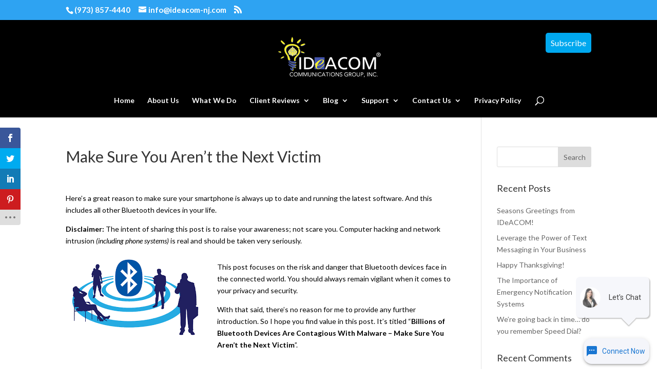

--- FILE ---
content_type: text/html; charset=utf-8
request_url: https://smsv2.hostmycalls.com:1968/?USER_TOKEN=3530392D-5765-6220-4368-617400000000
body_size: 6980
content:
<!DOCTYPE html><html><head><meta charSet="utf-8"/><meta name="viewport" content="width=device-width"/><meta name="next-head-count" content="2"/><link rel="preload" href="/_next/static/css/9c26e87f2a7bd8fe.css" as="style"/><link rel="stylesheet" href="/_next/static/css/9c26e87f2a7bd8fe.css" data-n-g=""/><noscript data-n-css=""></noscript><script defer="" nomodule="" src="/_next/static/chunks/polyfills-78c92fac7aa8fdd8.js"></script><script src="/_next/static/chunks/webpack-efc72b50cfb8f8e9.js" defer=""></script><script src="/_next/static/chunks/framework-2c16ac744b6cdea6.js" defer=""></script><script src="/_next/static/chunks/main-48a2be0192cdda09.js" defer=""></script><script src="/_next/static/chunks/pages/_app-193b67660687a87e.js" defer=""></script><script src="/_next/static/chunks/45-868d51b9eee2e841.js" defer=""></script><script src="/_next/static/chunks/pages/index-604dcf81eb0777e0.js" defer=""></script><script src="/_next/static/Dd58ilsUcvBJFXx-wzfKP/_buildManifest.js" defer=""></script><script src="/_next/static/Dd58ilsUcvBJFXx-wzfKP/_ssgManifest.js" defer=""></script></head><body><div id="__next"><div class="Box" style="opacity:0;visibility:hidden"><style data-emotion="css iigwqi">.css-iigwqi{box-sizing:border-box;display:-webkit-box;display:-webkit-flex;display:-ms-flexbox;display:flex;-webkit-box-flex-wrap:wrap;-webkit-flex-wrap:wrap;-ms-flex-wrap:wrap;flex-wrap:wrap;width:100%;-webkit-flex-direction:row;-ms-flex-direction:row;flex-direction:row;-webkit-align-items:center;-webkit-box-align:center;-ms-flex-align:center;align-items:center;-webkit-box-pack:center;-ms-flex-pack:center;-webkit-justify-content:center;justify-content:center;background-color:ffffff;height:55px;}</style><div class="MuiGrid-root MuiGrid-container css-iigwqi"><style data-emotion="css 1djttjj">.css-1djttjj{box-sizing:border-box;margin:0;-webkit-flex-direction:row;-ms-flex-direction:row;flex-direction:row;-webkit-flex-basis:0;-ms-flex-preferred-size:0;flex-basis:0;-webkit-box-flex:1;-webkit-flex-grow:1;-ms-flex-positive:1;flex-grow:1;max-width:100%;display:-webkit-box;display:-webkit-flex;display:-ms-flexbox;display:flex;-webkit-box-pack:center;-ms-flex-pack:center;-webkit-justify-content:center;justify-content:center;-webkit-align-items:center;-webkit-box-align:center;-ms-flex-align:center;align-items:center;height:100%;}@media (min-width:600px){.css-1djttjj{-webkit-flex-basis:0;-ms-flex-preferred-size:0;flex-basis:0;-webkit-box-flex:1;-webkit-flex-grow:1;-ms-flex-positive:1;flex-grow:1;max-width:100%;}}@media (min-width:900px){.css-1djttjj{-webkit-flex-basis:0;-ms-flex-preferred-size:0;flex-basis:0;-webkit-box-flex:1;-webkit-flex-grow:1;-ms-flex-positive:1;flex-grow:1;max-width:100%;}}@media (min-width:1200px){.css-1djttjj{-webkit-flex-basis:0;-ms-flex-preferred-size:0;flex-basis:0;-webkit-box-flex:1;-webkit-flex-grow:1;-ms-flex-positive:1;flex-grow:1;max-width:100%;}}@media (min-width:1536px){.css-1djttjj{-webkit-flex-basis:0;-ms-flex-preferred-size:0;flex-basis:0;-webkit-box-flex:1;-webkit-flex-grow:1;-ms-flex-positive:1;flex-grow:1;max-width:100%;}}</style><div class="MuiGrid-root MuiGrid-item MuiGrid-grid-xs-true css-1djttjj"><img alt="HmcLogo" loading="lazy" width="35" height="35" decoding="async" data-nimg="1" class="HMCLogo" style="color:transparent" srcSet="/_next/image?url=%2F_next%2Fstatic%2Fmedia%2Fwidget_sms_logo.d63a8a23.png&amp;w=48&amp;q=75 1x, /_next/image?url=%2F_next%2Fstatic%2Fmedia%2Fwidget_sms_logo.d63a8a23.png&amp;w=96&amp;q=75 2x" src="/_next/image?url=%2F_next%2Fstatic%2Fmedia%2Fwidget_sms_logo.d63a8a23.png&amp;w=96&amp;q=75"/></div><style data-emotion="css mf2p44">.css-mf2p44{box-sizing:border-box;margin:0;-webkit-flex-direction:row;-ms-flex-direction:row;flex-direction:row;-webkit-flex-basis:83.333333%;-ms-flex-preferred-size:83.333333%;flex-basis:83.333333%;-webkit-box-flex:0;-webkit-flex-grow:0;-ms-flex-positive:0;flex-grow:0;max-width:83.333333%;display:-webkit-box;display:-webkit-flex;display:-ms-flexbox;display:flex;-webkit-box-pack:center;-ms-flex-pack:center;-webkit-justify-content:center;justify-content:center;-webkit-align-items:center;-webkit-box-align:center;-ms-flex-align:center;align-items:center;height:100%;}@media (min-width:600px){.css-mf2p44{-webkit-flex-basis:83.333333%;-ms-flex-preferred-size:83.333333%;flex-basis:83.333333%;-webkit-box-flex:0;-webkit-flex-grow:0;-ms-flex-positive:0;flex-grow:0;max-width:83.333333%;}}@media (min-width:900px){.css-mf2p44{-webkit-flex-basis:83.333333%;-ms-flex-preferred-size:83.333333%;flex-basis:83.333333%;-webkit-box-flex:0;-webkit-flex-grow:0;-ms-flex-positive:0;flex-grow:0;max-width:83.333333%;}}@media (min-width:1200px){.css-mf2p44{-webkit-flex-basis:83.333333%;-ms-flex-preferred-size:83.333333%;flex-basis:83.333333%;-webkit-box-flex:0;-webkit-flex-grow:0;-ms-flex-positive:0;flex-grow:0;max-width:83.333333%;}}@media (min-width:1536px){.css-mf2p44{-webkit-flex-basis:83.333333%;-ms-flex-preferred-size:83.333333%;flex-basis:83.333333%;-webkit-box-flex:0;-webkit-flex-grow:0;-ms-flex-positive:0;flex-grow:0;max-width:83.333333%;}}</style><div class="MuiGrid-root MuiGrid-item MuiGrid-grid-xs-10 css-mf2p44"><style data-emotion="css 159n8yb">.css-159n8yb{margin:0;font-family:Roboto;font-weight:400;font-size:1.5rem;line-height:1.334;text-align:center;color:ffffff;font-size:22px;}</style><h5 class="MuiTypography-root MuiTypography-h5 MuiTypography-alignCenter Title css-159n8yb">Got Questions? Text Us</h5></div></div><style data-emotion="css 39bbo6">.css-39bbo6{margin:0;-webkit-flex-shrink:0;-ms-flex-negative:0;flex-shrink:0;border-width:0;border-style:solid;border-color:rgba(0, 0, 0, 0.12);border-bottom-width:thin;}</style><hr class="MuiDivider-root MuiDivider-fullWidth css-39bbo6"/><div class="Logo"><div style="margin-left:auto;margin-right:auto"><img alt="Logo" loading="lazy" width="150" height="50" decoding="async" data-nimg="1" style="color:transparent" src="data:undefined;base64,"/></div></div><div style="padding-left:32px;padding-right:32px"><style data-emotion="css 1c79ebw">.css-1c79ebw{padding-bottom:8px;width:100%;text-align:center;border-radius:8px;cursor:pointer;}</style><div class="MuiBox-root css-1c79ebw"><form><style data-emotion="css 5qev7j">.css-5qev7j{margin-top:5px;}.css-5qev7j label{font-size:14px;font-weight:300;margin:8px;}</style><style data-emotion="css 7uyb89">.css-7uyb89{display:-webkit-inline-box;display:-webkit-inline-flex;display:-ms-inline-flexbox;display:inline-flex;-webkit-flex-direction:column;-ms-flex-direction:column;flex-direction:column;position:relative;min-width:0;padding:0;margin:0;border:0;vertical-align:top;width:100%;margin-top:5px;}.css-7uyb89 label{font-size:14px;font-weight:300;margin:8px;}</style><div class="MuiFormControl-root MuiFormControl-fullWidth MuiTextField-root css-7uyb89"><style data-emotion="css 1b2e44c">.css-1b2e44c{display:block;transform-origin:top left;white-space:nowrap;overflow:hidden;text-overflow:ellipsis;max-width:calc(100% - 24px);position:absolute;left:0;top:0;-webkit-transform:translate(14px, 9px) scale(1);-moz-transform:translate(14px, 9px) scale(1);-ms-transform:translate(14px, 9px) scale(1);transform:translate(14px, 9px) scale(1);-webkit-transition:color 200ms cubic-bezier(0.0, 0, 0.2, 1) 0ms,-webkit-transform 200ms cubic-bezier(0.0, 0, 0.2, 1) 0ms,max-width 200ms cubic-bezier(0.0, 0, 0.2, 1) 0ms;transition:color 200ms cubic-bezier(0.0, 0, 0.2, 1) 0ms,transform 200ms cubic-bezier(0.0, 0, 0.2, 1) 0ms,max-width 200ms cubic-bezier(0.0, 0, 0.2, 1) 0ms;z-index:1;pointer-events:none;}</style><style data-emotion="css 1x85iqb">.css-1x85iqb{color:rgba(0, 0, 0, 0.6);font-family:"Roboto","Helvetica","Arial",sans-serif;font-weight:400;font-size:1rem;line-height:1.4375em;letter-spacing:0.00938em;padding:0;position:relative;font-family:Roboto;display:block;transform-origin:top left;white-space:nowrap;overflow:hidden;text-overflow:ellipsis;max-width:calc(100% - 24px);position:absolute;left:0;top:0;-webkit-transform:translate(14px, 9px) scale(1);-moz-transform:translate(14px, 9px) scale(1);-ms-transform:translate(14px, 9px) scale(1);transform:translate(14px, 9px) scale(1);-webkit-transition:color 200ms cubic-bezier(0.0, 0, 0.2, 1) 0ms,-webkit-transform 200ms cubic-bezier(0.0, 0, 0.2, 1) 0ms,max-width 200ms cubic-bezier(0.0, 0, 0.2, 1) 0ms;transition:color 200ms cubic-bezier(0.0, 0, 0.2, 1) 0ms,transform 200ms cubic-bezier(0.0, 0, 0.2, 1) 0ms,max-width 200ms cubic-bezier(0.0, 0, 0.2, 1) 0ms;z-index:1;pointer-events:none;}.css-1x85iqb.Mui-focused{color:#1976d2;}.css-1x85iqb.Mui-disabled{color:rgba(0, 0, 0, 0.38);}.css-1x85iqb.Mui-error{color:#d32f2f;}</style><label class="MuiFormLabel-root MuiInputLabel-root MuiInputLabel-formControl MuiInputLabel-animated MuiInputLabel-sizeSmall MuiInputLabel-outlined MuiFormLabel-colorPrimary Mui-required MuiInputLabel-root MuiInputLabel-formControl MuiInputLabel-animated MuiInputLabel-sizeSmall MuiInputLabel-outlined css-1x85iqb" data-shrink="false" for="name" id="name-label">First Name<style data-emotion="css 117jc6l">.css-117jc6l{color:#c62828;}.css-117jc6l.Mui-error{color:#d32f2f;}</style><span aria-hidden="true" class="MuiFormLabel-asterisk MuiInputLabel-asterisk css-117jc6l"> <!-- -->*</span></label><style data-emotion="css-global 1prfaxn">@-webkit-keyframes mui-auto-fill{from{display:block;}}@keyframes mui-auto-fill{from{display:block;}}@-webkit-keyframes mui-auto-fill-cancel{from{display:block;}}@keyframes mui-auto-fill-cancel{from{display:block;}}</style><style data-emotion="css 105jeaj">.css-105jeaj{font-family:"Roboto","Helvetica","Arial",sans-serif;font-weight:400;font-size:1rem;line-height:1.4375em;letter-spacing:0.00938em;color:rgba(0, 0, 0, 0.87);box-sizing:border-box;position:relative;cursor:text;display:-webkit-inline-box;display:-webkit-inline-flex;display:-ms-inline-flexbox;display:inline-flex;-webkit-align-items:center;-webkit-box-align:center;-ms-flex-align:center;align-items:center;width:100%;position:relative;border-radius:4px;}.css-105jeaj.Mui-disabled{color:rgba(0, 0, 0, 0.38);cursor:default;}.css-105jeaj:hover .MuiOutlinedInput-notchedOutline{border-color:rgba(0, 0, 0, 0.87);}@media (hover: none){.css-105jeaj:hover .MuiOutlinedInput-notchedOutline{border-color:rgba(0, 0, 0, 0.23);}}.css-105jeaj.Mui-focused .MuiOutlinedInput-notchedOutline{border-color:#1976d2;border-width:2px;}.css-105jeaj.Mui-error .MuiOutlinedInput-notchedOutline{border-color:#d32f2f;}.css-105jeaj.Mui-disabled .MuiOutlinedInput-notchedOutline{border-color:rgba(0, 0, 0, 0.26);}</style><div class="MuiInputBase-root MuiOutlinedInput-root MuiInputBase-colorPrimary MuiInputBase-fullWidth MuiInputBase-formControl MuiInputBase-sizeSmall css-105jeaj"><style data-emotion="css 1d78l2d">.css-1d78l2d{font:inherit;letter-spacing:inherit;color:currentColor;padding:4px 0 5px;border:0;box-sizing:content-box;background:none;height:1.4375em;margin:0;-webkit-tap-highlight-color:transparent;display:block;min-width:0;width:100%;-webkit-animation-name:mui-auto-fill-cancel;animation-name:mui-auto-fill-cancel;-webkit-animation-duration:10ms;animation-duration:10ms;padding-top:1px;font-family:Roboto;padding:8.5px 14px;}.css-1d78l2d::-webkit-input-placeholder{color:currentColor;opacity:0.42;-webkit-transition:opacity 200ms cubic-bezier(0.4, 0, 0.2, 1) 0ms;transition:opacity 200ms cubic-bezier(0.4, 0, 0.2, 1) 0ms;}.css-1d78l2d::-moz-placeholder{color:currentColor;opacity:0.42;-webkit-transition:opacity 200ms cubic-bezier(0.4, 0, 0.2, 1) 0ms;transition:opacity 200ms cubic-bezier(0.4, 0, 0.2, 1) 0ms;}.css-1d78l2d:-ms-input-placeholder{color:currentColor;opacity:0.42;-webkit-transition:opacity 200ms cubic-bezier(0.4, 0, 0.2, 1) 0ms;transition:opacity 200ms cubic-bezier(0.4, 0, 0.2, 1) 0ms;}.css-1d78l2d::-ms-input-placeholder{color:currentColor;opacity:0.42;-webkit-transition:opacity 200ms cubic-bezier(0.4, 0, 0.2, 1) 0ms;transition:opacity 200ms cubic-bezier(0.4, 0, 0.2, 1) 0ms;}.css-1d78l2d:focus{outline:0;}.css-1d78l2d:invalid{box-shadow:none;}.css-1d78l2d::-webkit-search-decoration{-webkit-appearance:none;}label[data-shrink=false]+.MuiInputBase-formControl .css-1d78l2d::-webkit-input-placeholder{opacity:0!important;}label[data-shrink=false]+.MuiInputBase-formControl .css-1d78l2d::-moz-placeholder{opacity:0!important;}label[data-shrink=false]+.MuiInputBase-formControl .css-1d78l2d:-ms-input-placeholder{opacity:0!important;}label[data-shrink=false]+.MuiInputBase-formControl .css-1d78l2d::-ms-input-placeholder{opacity:0!important;}label[data-shrink=false]+.MuiInputBase-formControl .css-1d78l2d:focus::-webkit-input-placeholder{opacity:0.42;}label[data-shrink=false]+.MuiInputBase-formControl .css-1d78l2d:focus::-moz-placeholder{opacity:0.42;}label[data-shrink=false]+.MuiInputBase-formControl .css-1d78l2d:focus:-ms-input-placeholder{opacity:0.42;}label[data-shrink=false]+.MuiInputBase-formControl .css-1d78l2d:focus::-ms-input-placeholder{opacity:0.42;}.css-1d78l2d.Mui-disabled{opacity:1;-webkit-text-fill-color:rgba(0, 0, 0, 0.38);}.css-1d78l2d:-webkit-autofill{-webkit-animation-duration:5000s;animation-duration:5000s;-webkit-animation-name:mui-auto-fill;animation-name:mui-auto-fill;}.css-1d78l2d:-webkit-autofill{border-radius:inherit;}</style><input aria-invalid="false" id="name" name="name" placeholder="Elton" required="" type="text" style="font-size:15px;font-weight:light" class="MuiInputBase-input MuiOutlinedInput-input MuiInputBase-inputSizeSmall css-1d78l2d" value=""/><style data-emotion="css 19w1uun">.css-19w1uun{border-color:rgba(0, 0, 0, 0.23);}</style><style data-emotion="css igs3ac">.css-igs3ac{text-align:left;position:absolute;bottom:0;right:0;top:-5px;left:0;margin:0;padding:0 8px;pointer-events:none;border-radius:inherit;border-style:solid;border-width:1px;overflow:hidden;min-width:0%;border-color:rgba(0, 0, 0, 0.23);}</style><fieldset aria-hidden="true" class="MuiOutlinedInput-notchedOutline css-igs3ac"><style data-emotion="css yjsfm1">.css-yjsfm1{float:unset;width:auto;overflow:hidden;display:block;padding:0;height:11px;font-size:0.75em;visibility:hidden;max-width:0.01px;-webkit-transition:max-width 50ms cubic-bezier(0.0, 0, 0.2, 1) 0ms;transition:max-width 50ms cubic-bezier(0.0, 0, 0.2, 1) 0ms;white-space:nowrap;}.css-yjsfm1>span{padding-left:5px;padding-right:5px;display:inline-block;opacity:0;visibility:visible;}</style><legend class="css-yjsfm1"><span>First Name<!-- --> <!-- -->*</span></legend></fieldset></div></div><div class="MuiFormControl-root MuiFormControl-fullWidth MuiTextField-root css-7uyb89"><label class="MuiFormLabel-root MuiInputLabel-root MuiInputLabel-formControl MuiInputLabel-animated MuiInputLabel-sizeSmall MuiInputLabel-outlined MuiFormLabel-colorPrimary MuiInputLabel-root MuiInputLabel-formControl MuiInputLabel-animated MuiInputLabel-sizeSmall MuiInputLabel-outlined css-1x85iqb" data-shrink="false" for="surname" id="surname-label">Last Name</label><style data-emotion="css-global 1prfaxn">@-webkit-keyframes mui-auto-fill{from{display:block;}}@keyframes mui-auto-fill{from{display:block;}}@-webkit-keyframes mui-auto-fill-cancel{from{display:block;}}@keyframes mui-auto-fill-cancel{from{display:block;}}</style><div class="MuiInputBase-root MuiOutlinedInput-root MuiInputBase-colorPrimary MuiInputBase-fullWidth MuiInputBase-formControl MuiInputBase-sizeSmall css-105jeaj"><input aria-invalid="false" id="surname" name="surname" placeholder="John" type="text" style="font-size:15px;font-weight:light" class="MuiInputBase-input MuiOutlinedInput-input MuiInputBase-inputSizeSmall css-1d78l2d" value=""/><fieldset aria-hidden="true" class="MuiOutlinedInput-notchedOutline css-igs3ac"><legend class="css-yjsfm1"><span>Last Name</span></legend></fieldset></div></div><div class="MuiFormControl-root MuiFormControl-fullWidth MuiTextField-root css-7uyb89"><label class="MuiFormLabel-root MuiInputLabel-root MuiInputLabel-formControl MuiInputLabel-animated MuiInputLabel-sizeSmall MuiInputLabel-outlined MuiFormLabel-colorPrimary Mui-required MuiInputLabel-root MuiInputLabel-formControl MuiInputLabel-animated MuiInputLabel-sizeSmall MuiInputLabel-outlined css-1x85iqb" data-shrink="false" for="phoneNumber" id="phoneNumber-label">Mobile Number<span aria-hidden="true" class="MuiFormLabel-asterisk MuiInputLabel-asterisk css-117jc6l"> <!-- -->*</span></label><style data-emotion="css-global 1prfaxn">@-webkit-keyframes mui-auto-fill{from{display:block;}}@keyframes mui-auto-fill{from{display:block;}}@-webkit-keyframes mui-auto-fill-cancel{from{display:block;}}@keyframes mui-auto-fill-cancel{from{display:block;}}</style><div class="MuiInputBase-root MuiOutlinedInput-root MuiInputBase-colorPrimary MuiInputBase-fullWidth MuiInputBase-formControl MuiInputBase-sizeSmall css-105jeaj"><input aria-invalid="false" id="phoneNumber" name="phoneNumber" placeholder="+12345678900" required="" type="text" style="font-size:15px;font-weight:light" class="MuiInputBase-input MuiOutlinedInput-input MuiInputBase-inputSizeSmall css-1d78l2d" value=""/><fieldset aria-hidden="true" class="MuiOutlinedInput-notchedOutline css-igs3ac"><legend class="css-yjsfm1"><span>Mobile Number<!-- --> <!-- -->*</span></legend></fieldset></div></div><div class="MuiFormControl-root MuiFormControl-fullWidth MuiTextField-root css-7uyb89"><label class="MuiFormLabel-root MuiInputLabel-root MuiInputLabel-formControl MuiInputLabel-animated MuiInputLabel-sizeSmall MuiInputLabel-outlined MuiFormLabel-colorPrimary Mui-required MuiInputLabel-root MuiInputLabel-formControl MuiInputLabel-animated MuiInputLabel-sizeSmall MuiInputLabel-outlined css-1x85iqb" data-shrink="false" for="email" id="email-label">Email<span aria-hidden="true" class="MuiFormLabel-asterisk MuiInputLabel-asterisk css-117jc6l"> <!-- -->*</span></label><style data-emotion="css-global 1prfaxn">@-webkit-keyframes mui-auto-fill{from{display:block;}}@keyframes mui-auto-fill{from{display:block;}}@-webkit-keyframes mui-auto-fill-cancel{from{display:block;}}@keyframes mui-auto-fill-cancel{from{display:block;}}</style><div class="MuiInputBase-root MuiOutlinedInput-root MuiInputBase-colorPrimary MuiInputBase-fullWidth MuiInputBase-formControl MuiInputBase-sizeSmall css-105jeaj"><input aria-invalid="false" id="email" name="email" placeholder="example@mail.com" required="" type="text" style="font-size:15px;font-weight:light" class="MuiInputBase-input MuiOutlinedInput-input MuiInputBase-inputSizeSmall css-1d78l2d" value=""/><fieldset aria-hidden="true" class="MuiOutlinedInput-notchedOutline css-igs3ac"><legend class="css-yjsfm1"><span>Email<!-- --> <!-- -->*</span></legend></fieldset></div></div><div class="MuiFormControl-root MuiFormControl-fullWidth MuiTextField-root css-7uyb89" mt="sm"><label class="MuiFormLabel-root MuiInputLabel-root MuiInputLabel-formControl MuiInputLabel-animated MuiInputLabel-sizeSmall MuiInputLabel-outlined MuiFormLabel-colorPrimary Mui-required MuiInputLabel-root MuiInputLabel-formControl MuiInputLabel-animated MuiInputLabel-sizeSmall MuiInputLabel-outlined css-1x85iqb" data-shrink="false" for="message" id="message-label">Message<span aria-hidden="true" class="MuiFormLabel-asterisk MuiInputLabel-asterisk css-117jc6l"> <!-- -->*</span></label><style data-emotion="css-global 1prfaxn">@-webkit-keyframes mui-auto-fill{from{display:block;}}@keyframes mui-auto-fill{from{display:block;}}@-webkit-keyframes mui-auto-fill-cancel{from{display:block;}}@keyframes mui-auto-fill-cancel{from{display:block;}}</style><style data-emotion="css 33hpf3">.css-33hpf3{font-family:"Roboto","Helvetica","Arial",sans-serif;font-weight:400;font-size:1rem;line-height:1.4375em;letter-spacing:0.00938em;color:rgba(0, 0, 0, 0.87);box-sizing:border-box;position:relative;cursor:text;display:-webkit-inline-box;display:-webkit-inline-flex;display:-ms-inline-flexbox;display:inline-flex;-webkit-align-items:center;-webkit-box-align:center;-ms-flex-align:center;align-items:center;padding:4px 0 5px;padding-top:1px;width:100%;position:relative;border-radius:4px;padding:8.5px 14px;}.css-33hpf3.Mui-disabled{color:rgba(0, 0, 0, 0.38);cursor:default;}.css-33hpf3:hover .MuiOutlinedInput-notchedOutline{border-color:rgba(0, 0, 0, 0.87);}@media (hover: none){.css-33hpf3:hover .MuiOutlinedInput-notchedOutline{border-color:rgba(0, 0, 0, 0.23);}}.css-33hpf3.Mui-focused .MuiOutlinedInput-notchedOutline{border-color:#1976d2;border-width:2px;}.css-33hpf3.Mui-error .MuiOutlinedInput-notchedOutline{border-color:#d32f2f;}.css-33hpf3.Mui-disabled .MuiOutlinedInput-notchedOutline{border-color:rgba(0, 0, 0, 0.26);}</style><div class="MuiInputBase-root MuiOutlinedInput-root MuiInputBase-colorPrimary MuiInputBase-fullWidth MuiInputBase-formControl MuiInputBase-sizeSmall MuiInputBase-multiline css-33hpf3"><style data-emotion="css 1w30k02">.css-1w30k02{font:inherit;letter-spacing:inherit;color:currentColor;padding:0;border:0;box-sizing:content-box;background:none;height:auto;margin:0;-webkit-tap-highlight-color:transparent;display:block;min-width:0;width:100%;-webkit-animation-name:mui-auto-fill-cancel;animation-name:mui-auto-fill-cancel;-webkit-animation-duration:10ms;animation-duration:10ms;padding-top:0;resize:none;font-family:Roboto;padding:0;}.css-1w30k02::-webkit-input-placeholder{color:currentColor;opacity:0.42;-webkit-transition:opacity 200ms cubic-bezier(0.4, 0, 0.2, 1) 0ms;transition:opacity 200ms cubic-bezier(0.4, 0, 0.2, 1) 0ms;}.css-1w30k02::-moz-placeholder{color:currentColor;opacity:0.42;-webkit-transition:opacity 200ms cubic-bezier(0.4, 0, 0.2, 1) 0ms;transition:opacity 200ms cubic-bezier(0.4, 0, 0.2, 1) 0ms;}.css-1w30k02:-ms-input-placeholder{color:currentColor;opacity:0.42;-webkit-transition:opacity 200ms cubic-bezier(0.4, 0, 0.2, 1) 0ms;transition:opacity 200ms cubic-bezier(0.4, 0, 0.2, 1) 0ms;}.css-1w30k02::-ms-input-placeholder{color:currentColor;opacity:0.42;-webkit-transition:opacity 200ms cubic-bezier(0.4, 0, 0.2, 1) 0ms;transition:opacity 200ms cubic-bezier(0.4, 0, 0.2, 1) 0ms;}.css-1w30k02:focus{outline:0;}.css-1w30k02:invalid{box-shadow:none;}.css-1w30k02::-webkit-search-decoration{-webkit-appearance:none;}label[data-shrink=false]+.MuiInputBase-formControl .css-1w30k02::-webkit-input-placeholder{opacity:0!important;}label[data-shrink=false]+.MuiInputBase-formControl .css-1w30k02::-moz-placeholder{opacity:0!important;}label[data-shrink=false]+.MuiInputBase-formControl .css-1w30k02:-ms-input-placeholder{opacity:0!important;}label[data-shrink=false]+.MuiInputBase-formControl .css-1w30k02::-ms-input-placeholder{opacity:0!important;}label[data-shrink=false]+.MuiInputBase-formControl .css-1w30k02:focus::-webkit-input-placeholder{opacity:0.42;}label[data-shrink=false]+.MuiInputBase-formControl .css-1w30k02:focus::-moz-placeholder{opacity:0.42;}label[data-shrink=false]+.MuiInputBase-formControl .css-1w30k02:focus:-ms-input-placeholder{opacity:0.42;}label[data-shrink=false]+.MuiInputBase-formControl .css-1w30k02:focus::-ms-input-placeholder{opacity:0.42;}.css-1w30k02.Mui-disabled{opacity:1;-webkit-text-fill-color:rgba(0, 0, 0, 0.38);}.css-1w30k02:-webkit-autofill{-webkit-animation-duration:5000s;animation-duration:5000s;-webkit-animation-name:mui-auto-fill;animation-name:mui-auto-fill;}.css-1w30k02:-webkit-autofill{border-radius:inherit;}</style><textarea rows="3" style="font-size:15px;font-weight:light" aria-invalid="false" id="message" name="message" placeholder="Your message" required="" class="MuiInputBase-input MuiOutlinedInput-input MuiInputBase-inputMultiline MuiInputBase-inputSizeSmall css-1w30k02"></textarea><textarea aria-hidden="true" class="MuiInputBase-input MuiOutlinedInput-input MuiInputBase-inputMultiline MuiInputBase-inputSizeSmall css-1w30k02" readonly="" tabindex="-1" style="visibility:hidden;position:absolute;overflow:hidden;height:0;top:0;left:0;transform:translateZ(0);font-size:15px;font-weight:light;padding-top:0;padding-bottom:0"></textarea><fieldset aria-hidden="true" class="MuiOutlinedInput-notchedOutline css-igs3ac"><legend class="css-yjsfm1"><span>Message<!-- --> <!-- -->*</span></legend></fieldset></div></div><style data-emotion="css 8jksil">.css-8jksil{font-family:Roboto;font-weight:400;font-size:0.875rem;line-height:1.43;background-color:transparent;display:-webkit-box;display:-webkit-flex;display:-ms-flexbox;display:flex;padding:6px 16px;color:rgb(95, 33, 32);background-color:rgb(253, 237, 237);z-index:1000;position:absolute;width:350px;bottom:0;left:50%;-webkit-transform:translate(-50%, -28px);-moz-transform:translate(-50%, -28px);-ms-transform:translate(-50%, -28px);transform:translate(-50%, -28px);}.css-8jksil .MuiAlert-icon{color:#d32f2f;}</style><style data-emotion="css 1nur1wl">.css-1nur1wl{background-color:#fff;color:rgba(0, 0, 0, 0.87);-webkit-transition:box-shadow 300ms cubic-bezier(0.4, 0, 0.2, 1) 0ms;transition:box-shadow 300ms cubic-bezier(0.4, 0, 0.2, 1) 0ms;border-radius:4px;box-shadow:none;font-family:Roboto;font-weight:400;font-size:0.875rem;line-height:1.43;background-color:transparent;display:-webkit-box;display:-webkit-flex;display:-ms-flexbox;display:flex;padding:6px 16px;color:rgb(95, 33, 32);background-color:rgb(253, 237, 237);z-index:1000;position:absolute;width:350px;bottom:0;left:50%;-webkit-transform:translate(-50%, -28px);-moz-transform:translate(-50%, -28px);-ms-transform:translate(-50%, -28px);transform:translate(-50%, -28px);}.css-1nur1wl .MuiAlert-icon{color:#d32f2f;}</style><div class="MuiPaper-root MuiPaper-elevation MuiPaper-rounded MuiPaper-elevation0 MuiAlert-root MuiAlert-colorError MuiAlert-standardError MuiAlert-standard alert css-1nur1wl" role="alert" style="opacity:0;visibility:hidden"><style data-emotion="css 1l54tgj">.css-1l54tgj{margin-right:12px;padding:7px 0;display:-webkit-box;display:-webkit-flex;display:-ms-flexbox;display:flex;font-size:22px;opacity:0.9;}</style><div class="MuiAlert-icon css-1l54tgj"><style data-emotion="css 1cw4hi4">.css-1cw4hi4{-webkit-user-select:none;-moz-user-select:none;-ms-user-select:none;user-select:none;width:1em;height:1em;display:inline-block;fill:currentColor;-webkit-flex-shrink:0;-ms-flex-negative:0;flex-shrink:0;-webkit-transition:fill 200ms cubic-bezier(0.4, 0, 0.2, 1) 0ms;transition:fill 200ms cubic-bezier(0.4, 0, 0.2, 1) 0ms;font-size:inherit;}</style><svg class="MuiSvgIcon-root MuiSvgIcon-fontSizeInherit css-1cw4hi4" focusable="false" aria-hidden="true" viewBox="0 0 24 24" data-testid="ErrorOutlineIcon"><path d="M11 15h2v2h-2zm0-8h2v6h-2zm.99-5C6.47 2 2 6.48 2 12s4.47 10 9.99 10C17.52 22 22 17.52 22 12S17.52 2 11.99 2zM12 20c-4.42 0-8-3.58-8-8s3.58-8 8-8 8 3.58 8 8-3.58 8-8 8z"></path></svg></div><style data-emotion="css 1xsto0d">.css-1xsto0d{padding:8px 0;min-width:0;overflow:auto;}</style><div class="MuiAlert-message css-1xsto0d">Something went wrong. Double check your information and try to send again.</div></div><div class="MuiPaper-root MuiPaper-elevation MuiPaper-rounded MuiPaper-elevation0 MuiAlert-root MuiAlert-colorError MuiAlert-standardError MuiAlert-standard alert css-1nur1wl" role="alert" style="opacity:0;visibility:hidden"><div class="MuiAlert-icon css-1l54tgj"><svg class="MuiSvgIcon-root MuiSvgIcon-fontSizeInherit css-1cw4hi4" focusable="false" aria-hidden="true" viewBox="0 0 24 24" data-testid="ErrorOutlineIcon"><path d="M11 15h2v2h-2zm0-8h2v6h-2zm.99-5C6.47 2 2 6.48 2 12s4.47 10 9.99 10C17.52 22 22 17.52 22 12S17.52 2 11.99 2zM12 20c-4.42 0-8-3.58-8-8s3.58-8 8-8 8 3.58 8 8-3.58 8-8 8z"></path></svg></div><div class="MuiAlert-message css-1xsto0d">You must verify ReCAPTCHA to send a message.</div></div></form><style data-emotion="css 1jaw3da">.css-1jaw3da{display:-webkit-inline-box;display:-webkit-inline-flex;display:-ms-inline-flexbox;display:inline-flex;-webkit-align-items:center;-webkit-box-align:center;-ms-flex-align:center;align-items:center;cursor:pointer;vertical-align:middle;-webkit-tap-highlight-color:transparent;margin-left:-11px;margin-right:16px;}.css-1jaw3da.Mui-disabled{cursor:default;}.css-1jaw3da .MuiFormControlLabel-label.Mui-disabled{color:rgba(0, 0, 0, 0.38);}</style><label class="MuiFormControlLabel-root MuiFormControlLabel-labelPlacementEnd css-1jaw3da"><style data-emotion="css f43kvs">.css-f43kvs{color:rgba(0, 0, 0, 0.6);}.css-f43kvs:hover{background-color:rgba(25, 118, 210, 0.04);}@media (hover: none){.css-f43kvs:hover{background-color:transparent;}}.css-f43kvs.Mui-checked,.css-f43kvs.MuiCheckbox-indeterminate{color:#1976d2;}.css-f43kvs.Mui-disabled{color:rgba(0, 0, 0, 0.26);}</style><style data-emotion="css nnbnb7">.css-nnbnb7{padding:9px;border-radius:50%;color:rgba(0, 0, 0, 0.6);}.css-nnbnb7:hover{background-color:rgba(25, 118, 210, 0.04);}@media (hover: none){.css-nnbnb7:hover{background-color:transparent;}}.css-nnbnb7.Mui-checked,.css-nnbnb7.MuiCheckbox-indeterminate{color:#1976d2;}.css-nnbnb7.Mui-disabled{color:rgba(0, 0, 0, 0.26);}</style><style data-emotion="css zun73v">.css-zun73v{display:-webkit-inline-box;display:-webkit-inline-flex;display:-ms-inline-flexbox;display:inline-flex;-webkit-align-items:center;-webkit-box-align:center;-ms-flex-align:center;align-items:center;-webkit-box-pack:center;-ms-flex-pack:center;-webkit-justify-content:center;justify-content:center;position:relative;box-sizing:border-box;-webkit-tap-highlight-color:transparent;background-color:transparent;outline:0;border:0;margin:0;border-radius:0;padding:0;cursor:pointer;-webkit-user-select:none;-moz-user-select:none;-ms-user-select:none;user-select:none;vertical-align:middle;-moz-appearance:none;-webkit-appearance:none;-webkit-text-decoration:none;text-decoration:none;color:inherit;padding:9px;border-radius:50%;color:rgba(0, 0, 0, 0.6);}.css-zun73v::-moz-focus-inner{border-style:none;}.css-zun73v.Mui-disabled{pointer-events:none;cursor:default;}@media print{.css-zun73v{-webkit-print-color-adjust:exact;color-adjust:exact;}}.css-zun73v:hover{background-color:rgba(25, 118, 210, 0.04);}@media (hover: none){.css-zun73v:hover{background-color:transparent;}}.css-zun73v.Mui-checked,.css-zun73v.MuiCheckbox-indeterminate{color:#1976d2;}.css-zun73v.Mui-disabled{color:rgba(0, 0, 0, 0.26);}</style><span class="MuiButtonBase-root MuiCheckbox-root MuiCheckbox-colorPrimary MuiCheckbox-sizeMedium PrivateSwitchBase-root MuiCheckbox-root MuiCheckbox-colorPrimary MuiCheckbox-sizeMedium Mui-checked MuiCheckbox-root MuiCheckbox-colorPrimary MuiCheckbox-sizeMedium css-zun73v"><style data-emotion="css 1m9pwf3">.css-1m9pwf3{cursor:inherit;position:absolute;opacity:0;width:100%;height:100%;top:0;left:0;margin:0;padding:0;z-index:1;}</style><input class="PrivateSwitchBase-input css-1m9pwf3" id="acceptTerms" name="acceptTerms" type="checkbox" data-indeterminate="false" checked=""/><style data-emotion="css vubbuv">.css-vubbuv{-webkit-user-select:none;-moz-user-select:none;-ms-user-select:none;user-select:none;width:1em;height:1em;display:inline-block;fill:currentColor;-webkit-flex-shrink:0;-ms-flex-negative:0;flex-shrink:0;-webkit-transition:fill 200ms cubic-bezier(0.4, 0, 0.2, 1) 0ms;transition:fill 200ms cubic-bezier(0.4, 0, 0.2, 1) 0ms;font-size:1.5rem;}</style><svg class="MuiSvgIcon-root MuiSvgIcon-fontSizeMedium css-vubbuv" focusable="false" aria-hidden="true" viewBox="0 0 24 24" data-testid="CheckBoxIcon"><path d="M19 3H5c-1.11 0-2 .9-2 2v14c0 1.1.89 2 2 2h14c1.11 0 2-.9 2-2V5c0-1.1-.89-2-2-2zm-9 14l-5-5 1.41-1.41L10 14.17l7.59-7.59L19 8l-9 9z"></path></svg></span><style data-emotion="css 1wtwuuc">.css-1wtwuuc{margin:0;font-family:Roboto;font-weight:400;font-size:0.875rem;line-height:1.43;text-align:justify;padding-left:4px;padding-right:4px;color:rgba(0, 0, 0, 0.6);font-size:11px;}</style><p class="MuiTypography-root MuiTypography-body2 MuiTypography-alignJustify css-1wtwuuc"></p></label><style data-emotion="css 5e3hq6">.css-5e3hq6{margin:0;font-family:Roboto;font-weight:400;font-size:0.875rem;line-height:1.43;text-align:justify;padding-left:12px;padding-right:12px;color:#A9A9A9;font-size:9px;}</style><p class="MuiTypography-root MuiTypography-body2 MuiTypography-alignJustify css-5e3hq6"></p><div class="MuiPaper-root MuiPaper-elevation MuiPaper-rounded MuiPaper-elevation0 MuiAlert-root MuiAlert-colorError MuiAlert-standardError MuiAlert-standard alert css-1nur1wl" role="alert" style="opacity:0;visibility:hidden"><div class="MuiAlert-icon css-1l54tgj"><svg class="MuiSvgIcon-root MuiSvgIcon-fontSizeInherit css-1cw4hi4" focusable="false" aria-hidden="true" viewBox="0 0 24 24" data-testid="ErrorOutlineIcon"><path d="M11 15h2v2h-2zm0-8h2v6h-2zm.99-5C6.47 2 2 6.48 2 12s4.47 10 9.99 10C17.52 22 22 17.52 22 12S17.52 2 11.99 2zM12 20c-4.42 0-8-3.58-8-8s3.58-8 8-8 8 3.58 8 8-3.58 8-8 8z"></path></svg></div><div class="MuiAlert-message css-1xsto0d">You must accept terms to send a message.</div></div></div></div><style data-emotion="css ha1jag">.css-ha1jag{display:-webkit-box;display:-webkit-flex;display:-ms-flexbox;display:flex;-webkit-box-flex:1;-webkit-flex-grow:1;-ms-flex-positive:1;flex-grow:1;-webkit-box-pack:end;-ms-flex-pack:end;-webkit-justify-content:flex-end;justify-content:flex-end;-webkit-align-items:center;-webkit-box-align:center;-ms-flex-align:center;align-items:center;-webkit-flex-direction:column;-ms-flex-direction:column;flex-direction:column;}</style><div class="MuiBox-root css-ha1jag"><div style="text-align:center;padding-left:32px;padding-right:32px;transform:scale(0.8)"><div style="display:inline-block"></div></div><style data-emotion="css 1q9km2h">.css-1q9km2h{font-family:Roboto;font-weight:500;font-size:0.875rem;line-height:1.75;text-transform:uppercase;min-width:64px;padding:6px 8px;border-radius:4px;-webkit-transition:background-color 250ms cubic-bezier(0.4, 0, 0.2, 1) 0ms,box-shadow 250ms cubic-bezier(0.4, 0, 0.2, 1) 0ms,border-color 250ms cubic-bezier(0.4, 0, 0.2, 1) 0ms,color 250ms cubic-bezier(0.4, 0, 0.2, 1) 0ms;transition:background-color 250ms cubic-bezier(0.4, 0, 0.2, 1) 0ms,box-shadow 250ms cubic-bezier(0.4, 0, 0.2, 1) 0ms,border-color 250ms cubic-bezier(0.4, 0, 0.2, 1) 0ms,color 250ms cubic-bezier(0.4, 0, 0.2, 1) 0ms;color:#1976d2;width:280px;height:45px;padding:8px;border-radius:8px;}.css-1q9km2h:hover{-webkit-text-decoration:none;text-decoration:none;background-color:rgba(25, 118, 210, 0.04);}@media (hover: none){.css-1q9km2h:hover{background-color:transparent;}}.css-1q9km2h.Mui-disabled{color:rgba(0, 0, 0, 0.26);}</style><style data-emotion="css 16azfjl">.css-16azfjl{display:-webkit-inline-box;display:-webkit-inline-flex;display:-ms-inline-flexbox;display:inline-flex;-webkit-align-items:center;-webkit-box-align:center;-ms-flex-align:center;align-items:center;-webkit-box-pack:center;-ms-flex-pack:center;-webkit-justify-content:center;justify-content:center;position:relative;box-sizing:border-box;-webkit-tap-highlight-color:transparent;background-color:transparent;outline:0;border:0;margin:0;border-radius:0;padding:0;cursor:pointer;-webkit-user-select:none;-moz-user-select:none;-ms-user-select:none;user-select:none;vertical-align:middle;-moz-appearance:none;-webkit-appearance:none;-webkit-text-decoration:none;text-decoration:none;color:inherit;font-family:Roboto;font-weight:500;font-size:0.875rem;line-height:1.75;text-transform:uppercase;min-width:64px;padding:6px 8px;border-radius:4px;-webkit-transition:background-color 250ms cubic-bezier(0.4, 0, 0.2, 1) 0ms,box-shadow 250ms cubic-bezier(0.4, 0, 0.2, 1) 0ms,border-color 250ms cubic-bezier(0.4, 0, 0.2, 1) 0ms,color 250ms cubic-bezier(0.4, 0, 0.2, 1) 0ms;transition:background-color 250ms cubic-bezier(0.4, 0, 0.2, 1) 0ms,box-shadow 250ms cubic-bezier(0.4, 0, 0.2, 1) 0ms,border-color 250ms cubic-bezier(0.4, 0, 0.2, 1) 0ms,color 250ms cubic-bezier(0.4, 0, 0.2, 1) 0ms;color:#1976d2;width:280px;height:45px;padding:8px;border-radius:8px;}.css-16azfjl::-moz-focus-inner{border-style:none;}.css-16azfjl.Mui-disabled{pointer-events:none;cursor:default;}@media print{.css-16azfjl{-webkit-print-color-adjust:exact;color-adjust:exact;}}.css-16azfjl:hover{-webkit-text-decoration:none;text-decoration:none;background-color:rgba(25, 118, 210, 0.04);}@media (hover: none){.css-16azfjl:hover{background-color:transparent;}}.css-16azfjl.Mui-disabled{color:rgba(0, 0, 0, 0.26);}</style><button class="MuiButtonBase-root MuiButton-root MuiButton-text MuiButton-textPrimary MuiButton-sizeMedium MuiButton-textSizeMedium MuiButton-colorPrimary MuiButton-root MuiButton-text MuiButton-textPrimary MuiButton-sizeMedium MuiButton-textSizeMedium MuiButton-colorPrimary css-16azfjl" tabindex="0" type="button" style="background-color:ffffff;color:ffffff;justify-content:center;margin-bottom:8px">Submit</button></div><style data-emotion="css 39bbo6">.css-39bbo6{margin:0;-webkit-flex-shrink:0;-ms-flex-negative:0;flex-shrink:0;border-width:0;border-style:solid;border-color:rgba(0, 0, 0, 0.12);border-bottom-width:thin;}</style><hr class="MuiDivider-root MuiDivider-fullWidth css-39bbo6" style="width:100%"/><style data-emotion="css 1pni9en">.css-1pni9en{-webkit-align-self:flex-end;-ms-flex-item-align:flex-end;align-self:flex-end;margin-right:20px;}</style><div class="MuiBox-root css-1pni9en"><style data-emotion="css 12deqpn">.css-12deqpn{margin:0;font-family:Roboto;font-weight:400;font-size:0.75rem;line-height:1.66;text-align:justify;padding-left:24px;color:#000000;font-size:0.75rem;}</style><span class="MuiTypography-root MuiTypography-caption MuiTypography-alignJustify css-12deqpn">Powered by</span><style data-emotion="css 12xu75h">.css-12xu75h{-webkit-text-decoration:underline;text-decoration:underline;text-decoration-color:rgba(0, 0, 0, 0.4);color:#000000;font-size:0.75rem;}.css-12xu75h:hover{text-decoration-color:inherit;}</style><style data-emotion="css 10bvexg">.css-10bvexg{margin:0;font-family:Roboto;font-weight:400;font-size:0.875rem;line-height:1.43;color:#000000;-webkit-text-decoration:underline;text-decoration:underline;text-decoration-color:rgba(0, 0, 0, 0.4);color:#000000;font-size:0.75rem;}.css-10bvexg:hover{text-decoration-color:inherit;}</style><a class="MuiTypography-root MuiTypography-body2 MuiLink-root MuiLink-underlineAlways css-10bvexg" style="text-decoration:none" href="https://hostmycalls.com" target="_blank">   HostMyCalls </a></div></div><style data-emotion="css 1qrugo4">.css-1qrugo4{max-width:250px;display:-webkit-box;display:-webkit-flex;display:-ms-flexbox;display:flex;-webkit-align-items:center;-webkit-box-align:center;-ms-flex-align:center;align-items:center;padding-right:16px;}</style><div class="ChatBubble MuiBox-root css-1qrugo4" style="opacity:0;visibility:hidden"><style data-emotion="css 1tqt7xi">.css-1tqt7xi{position:relative;display:-webkit-box;display:-webkit-flex;display:-ms-flexbox;display:flex;-webkit-align-items:center;-webkit-box-align:center;-ms-flex-align:center;align-items:center;-webkit-box-pack:center;-ms-flex-pack:center;-webkit-justify-content:center;justify-content:center;-webkit-flex-shrink:0;-ms-flex-negative:0;flex-shrink:0;width:40px;height:40px;font-family:Roboto;font-size:1.25rem;line-height:1;border-radius:50%;overflow:hidden;-webkit-user-select:none;-moz-user-select:none;-ms-user-select:none;user-select:none;color:#fff;background-color:#bdbdbd;}</style><div class="MuiAvatar-root MuiAvatar-circular MuiAvatar-colorDefault css-1tqt7xi" style="margin-right:16px;margin-left:8px"><img alt="Avatar" loading="lazy" width="40" height="40" decoding="async" data-nimg="1" style="color:transparent" srcSet="/_next/image?url=%2F_next%2Fstatic%2Fmedia%2Favatar.7db08cfe.png&amp;w=48&amp;q=75 1x, /_next/image?url=%2F_next%2Fstatic%2Fmedia%2Favatar.7db08cfe.png&amp;w=96&amp;q=75 2x" src="/_next/image?url=%2F_next%2Fstatic%2Fmedia%2Favatar.7db08cfe.png&amp;w=96&amp;q=75"/></div><div class="MuiBox-root css-0"><style data-emotion="css rashff">.css-rashff{margin:0;font-family:Roboto;font-weight:400;font-size:1rem;line-height:1.5;font-size:0.9rem;}</style><p class="MuiTypography-root MuiTypography-body1 css-rashff">Let&#x27;s Chat</p></div></div><style data-emotion="css 1mn0wqm">.css-1mn0wqm{font-family:Roboto;font-weight:500;font-size:0.875rem;line-height:1.75;text-transform:uppercase;min-width:64px;padding:6px 8px;border-radius:4px;-webkit-transition:background-color 250ms cubic-bezier(0.4, 0, 0.2, 1) 0ms,box-shadow 250ms cubic-bezier(0.4, 0, 0.2, 1) 0ms,border-color 250ms cubic-bezier(0.4, 0, 0.2, 1) 0ms,color 250ms cubic-bezier(0.4, 0, 0.2, 1) 0ms;transition:background-color 250ms cubic-bezier(0.4, 0, 0.2, 1) 0ms,box-shadow 250ms cubic-bezier(0.4, 0, 0.2, 1) 0ms,border-color 250ms cubic-bezier(0.4, 0, 0.2, 1) 0ms,color 250ms cubic-bezier(0.4, 0, 0.2, 1) 0ms;color:#1976d2;color:ffffff;border-radius:16px;}.css-1mn0wqm:hover{-webkit-text-decoration:none;text-decoration:none;background-color:rgba(25, 118, 210, 0.04);}@media (hover: none){.css-1mn0wqm:hover{background-color:transparent;}}.css-1mn0wqm.Mui-disabled{color:rgba(0, 0, 0, 0.26);}</style><style data-emotion="css 1cfacfq">.css-1cfacfq{display:-webkit-inline-box;display:-webkit-inline-flex;display:-ms-inline-flexbox;display:inline-flex;-webkit-align-items:center;-webkit-box-align:center;-ms-flex-align:center;align-items:center;-webkit-box-pack:center;-ms-flex-pack:center;-webkit-justify-content:center;justify-content:center;position:relative;box-sizing:border-box;-webkit-tap-highlight-color:transparent;background-color:transparent;outline:0;border:0;margin:0;border-radius:0;padding:0;cursor:pointer;-webkit-user-select:none;-moz-user-select:none;-ms-user-select:none;user-select:none;vertical-align:middle;-moz-appearance:none;-webkit-appearance:none;-webkit-text-decoration:none;text-decoration:none;color:inherit;font-family:Roboto;font-weight:500;font-size:0.875rem;line-height:1.75;text-transform:uppercase;min-width:64px;padding:6px 8px;border-radius:4px;-webkit-transition:background-color 250ms cubic-bezier(0.4, 0, 0.2, 1) 0ms,box-shadow 250ms cubic-bezier(0.4, 0, 0.2, 1) 0ms,border-color 250ms cubic-bezier(0.4, 0, 0.2, 1) 0ms,color 250ms cubic-bezier(0.4, 0, 0.2, 1) 0ms;transition:background-color 250ms cubic-bezier(0.4, 0, 0.2, 1) 0ms,box-shadow 250ms cubic-bezier(0.4, 0, 0.2, 1) 0ms,border-color 250ms cubic-bezier(0.4, 0, 0.2, 1) 0ms,color 250ms cubic-bezier(0.4, 0, 0.2, 1) 0ms;color:#1976d2;color:ffffff;border-radius:16px;}.css-1cfacfq::-moz-focus-inner{border-style:none;}.css-1cfacfq.Mui-disabled{pointer-events:none;cursor:default;}@media print{.css-1cfacfq{-webkit-print-color-adjust:exact;color-adjust:exact;}}.css-1cfacfq:hover{-webkit-text-decoration:none;text-decoration:none;background-color:rgba(25, 118, 210, 0.04);}@media (hover: none){.css-1cfacfq:hover{background-color:transparent;}}.css-1cfacfq.Mui-disabled{color:rgba(0, 0, 0, 0.26);}</style><button class="MuiButtonBase-root MuiButton-root MuiButton-text MuiButton-textPrimary MuiButton-sizeCompact MuiButton-textSizeCompact MuiButton-colorPrimary MuiButton-root MuiButton-text MuiButton-textPrimary MuiButton-sizeCompact MuiButton-textSizeCompact MuiButton-colorPrimary TextButton rotate-center css-1cfacfq" tabindex="0" type="button" style="text-transform:none" aria-label="delete"><style data-emotion="css 1pnmjtb">.css-1pnmjtb{display:inherit;margin-right:8px;margin-left:-4px;}</style><span class="MuiButton-icon MuiButton-startIcon MuiButton-iconSizeCompact css-1pnmjtb"><style data-emotion="css vubbuv">.css-vubbuv{-webkit-user-select:none;-moz-user-select:none;-ms-user-select:none;user-select:none;width:1em;height:1em;display:inline-block;fill:currentColor;-webkit-flex-shrink:0;-ms-flex-negative:0;flex-shrink:0;-webkit-transition:fill 200ms cubic-bezier(0.4, 0, 0.2, 1) 0ms;transition:fill 200ms cubic-bezier(0.4, 0, 0.2, 1) 0ms;font-size:1.5rem;}</style><svg class="MuiSvgIcon-root MuiSvgIcon-fontSizeMedium css-vubbuv" focusable="false" aria-hidden="true" viewBox="0 0 24 24" data-testid="SmsIcon"><path d="M20 2H4c-1.1 0-1.99.9-1.99 2L2 22l4-4h14c1.1 0 2-.9 2-2V4c0-1.1-.9-2-2-2M9 11H7V9h2zm4 0h-2V9h2zm4 0h-2V9h2z"></path></svg></span>Connect Now</button></div><script id="__NEXT_DATA__" type="application/json">{"props":{"pageProps":{"widgetOptions":{"id":48,"name":"Web Chat","creator":"ray@constalink.com","isBPCreated":true,"contactListId":799,"organizationId":509,"headerTitle":"Got Questions? Text Us","textColor":"ffffff","headerColor":"ffffff","submitColor":"ffffff","formButtonColor":"ffffff","domain":"https://ideacom-nj.com","logo":null,"tos":"+19738574440","organizationName":"IDeACOM Communicatons Group, Inc.","primaryTermsOfServiceText":"I agree to receive SMS messages from [Organization] to the number I provide above.","secondaryTermsOfServiceText":"The sole purpose of this widget is to start a text messaging conversation with us. By clicking SUBMIT you authorize [Organization] to send SMS messages to the mobile number provided. Consent is not a condition of purchase. Message frequency varies. Message \u0026 data rates apply. Text STOP to opt out at any time. Text HELP for help. Please see website for Privacy Policy.","optinMarketingText":"I agree to receive marketing text messages from [Organization] to the number I provided above.","defaultTermsOfServiceStatus":true,"defaultOptinMarketingStatus":true,"isSMSLogoVisible":true,"autoReplyRuleType":0,"enableStopMessage":true,"buttonText":"Connect Now","chatBubbleText":"Let's Chat","avatar":null,"guid":"3530392D-5765-6220-4368-617400000000","minBubbleDuration":3,"maxBubbleDuration":10,"widgetDepartment":[],"departmentIntro":"","responseMessage":"Thank you for requesting a text message conversation with Ideacom Communications Group, Inc. Someone will be texting you at the number you provided shortly.","font":"Roboto","active":true,"logoFileUrl":null,"avatarFileUrl":null,"privacyPolicyUrl":"","subscribedToMarketing":false},"guid":"3530392D-5765-6220-4368-617400000000"},"__N_SSP":true},"page":"/","query":{"USER_TOKEN":"3530392D-5765-6220-4368-617400000000"},"buildId":"Dd58ilsUcvBJFXx-wzfKP","isFallback":false,"isExperimentalCompile":false,"gssp":true,"scriptLoader":[]}</script></body></html>

--- FILE ---
content_type: text/html; charset=utf-8
request_url: https://www.google.com/recaptcha/api2/anchor?ar=1&k=6Lc8E8QfAAAAAJ9Ntuwvr9GH-w1V4D6Jx4aHgc99&co=aHR0cHM6Ly9zbXN2Mi5ob3N0bXljYWxscy5jb206MTk2OA..&hl=en&type=image&v=PoyoqOPhxBO7pBk68S4YbpHZ&theme=light&size=normal&badge=bottomright&anchor-ms=20000&execute-ms=30000&cb=a4e2vn2yy46q
body_size: 49381
content:
<!DOCTYPE HTML><html dir="ltr" lang="en"><head><meta http-equiv="Content-Type" content="text/html; charset=UTF-8">
<meta http-equiv="X-UA-Compatible" content="IE=edge">
<title>reCAPTCHA</title>
<style type="text/css">
/* cyrillic-ext */
@font-face {
  font-family: 'Roboto';
  font-style: normal;
  font-weight: 400;
  font-stretch: 100%;
  src: url(//fonts.gstatic.com/s/roboto/v48/KFO7CnqEu92Fr1ME7kSn66aGLdTylUAMa3GUBHMdazTgWw.woff2) format('woff2');
  unicode-range: U+0460-052F, U+1C80-1C8A, U+20B4, U+2DE0-2DFF, U+A640-A69F, U+FE2E-FE2F;
}
/* cyrillic */
@font-face {
  font-family: 'Roboto';
  font-style: normal;
  font-weight: 400;
  font-stretch: 100%;
  src: url(//fonts.gstatic.com/s/roboto/v48/KFO7CnqEu92Fr1ME7kSn66aGLdTylUAMa3iUBHMdazTgWw.woff2) format('woff2');
  unicode-range: U+0301, U+0400-045F, U+0490-0491, U+04B0-04B1, U+2116;
}
/* greek-ext */
@font-face {
  font-family: 'Roboto';
  font-style: normal;
  font-weight: 400;
  font-stretch: 100%;
  src: url(//fonts.gstatic.com/s/roboto/v48/KFO7CnqEu92Fr1ME7kSn66aGLdTylUAMa3CUBHMdazTgWw.woff2) format('woff2');
  unicode-range: U+1F00-1FFF;
}
/* greek */
@font-face {
  font-family: 'Roboto';
  font-style: normal;
  font-weight: 400;
  font-stretch: 100%;
  src: url(//fonts.gstatic.com/s/roboto/v48/KFO7CnqEu92Fr1ME7kSn66aGLdTylUAMa3-UBHMdazTgWw.woff2) format('woff2');
  unicode-range: U+0370-0377, U+037A-037F, U+0384-038A, U+038C, U+038E-03A1, U+03A3-03FF;
}
/* math */
@font-face {
  font-family: 'Roboto';
  font-style: normal;
  font-weight: 400;
  font-stretch: 100%;
  src: url(//fonts.gstatic.com/s/roboto/v48/KFO7CnqEu92Fr1ME7kSn66aGLdTylUAMawCUBHMdazTgWw.woff2) format('woff2');
  unicode-range: U+0302-0303, U+0305, U+0307-0308, U+0310, U+0312, U+0315, U+031A, U+0326-0327, U+032C, U+032F-0330, U+0332-0333, U+0338, U+033A, U+0346, U+034D, U+0391-03A1, U+03A3-03A9, U+03B1-03C9, U+03D1, U+03D5-03D6, U+03F0-03F1, U+03F4-03F5, U+2016-2017, U+2034-2038, U+203C, U+2040, U+2043, U+2047, U+2050, U+2057, U+205F, U+2070-2071, U+2074-208E, U+2090-209C, U+20D0-20DC, U+20E1, U+20E5-20EF, U+2100-2112, U+2114-2115, U+2117-2121, U+2123-214F, U+2190, U+2192, U+2194-21AE, U+21B0-21E5, U+21F1-21F2, U+21F4-2211, U+2213-2214, U+2216-22FF, U+2308-230B, U+2310, U+2319, U+231C-2321, U+2336-237A, U+237C, U+2395, U+239B-23B7, U+23D0, U+23DC-23E1, U+2474-2475, U+25AF, U+25B3, U+25B7, U+25BD, U+25C1, U+25CA, U+25CC, U+25FB, U+266D-266F, U+27C0-27FF, U+2900-2AFF, U+2B0E-2B11, U+2B30-2B4C, U+2BFE, U+3030, U+FF5B, U+FF5D, U+1D400-1D7FF, U+1EE00-1EEFF;
}
/* symbols */
@font-face {
  font-family: 'Roboto';
  font-style: normal;
  font-weight: 400;
  font-stretch: 100%;
  src: url(//fonts.gstatic.com/s/roboto/v48/KFO7CnqEu92Fr1ME7kSn66aGLdTylUAMaxKUBHMdazTgWw.woff2) format('woff2');
  unicode-range: U+0001-000C, U+000E-001F, U+007F-009F, U+20DD-20E0, U+20E2-20E4, U+2150-218F, U+2190, U+2192, U+2194-2199, U+21AF, U+21E6-21F0, U+21F3, U+2218-2219, U+2299, U+22C4-22C6, U+2300-243F, U+2440-244A, U+2460-24FF, U+25A0-27BF, U+2800-28FF, U+2921-2922, U+2981, U+29BF, U+29EB, U+2B00-2BFF, U+4DC0-4DFF, U+FFF9-FFFB, U+10140-1018E, U+10190-1019C, U+101A0, U+101D0-101FD, U+102E0-102FB, U+10E60-10E7E, U+1D2C0-1D2D3, U+1D2E0-1D37F, U+1F000-1F0FF, U+1F100-1F1AD, U+1F1E6-1F1FF, U+1F30D-1F30F, U+1F315, U+1F31C, U+1F31E, U+1F320-1F32C, U+1F336, U+1F378, U+1F37D, U+1F382, U+1F393-1F39F, U+1F3A7-1F3A8, U+1F3AC-1F3AF, U+1F3C2, U+1F3C4-1F3C6, U+1F3CA-1F3CE, U+1F3D4-1F3E0, U+1F3ED, U+1F3F1-1F3F3, U+1F3F5-1F3F7, U+1F408, U+1F415, U+1F41F, U+1F426, U+1F43F, U+1F441-1F442, U+1F444, U+1F446-1F449, U+1F44C-1F44E, U+1F453, U+1F46A, U+1F47D, U+1F4A3, U+1F4B0, U+1F4B3, U+1F4B9, U+1F4BB, U+1F4BF, U+1F4C8-1F4CB, U+1F4D6, U+1F4DA, U+1F4DF, U+1F4E3-1F4E6, U+1F4EA-1F4ED, U+1F4F7, U+1F4F9-1F4FB, U+1F4FD-1F4FE, U+1F503, U+1F507-1F50B, U+1F50D, U+1F512-1F513, U+1F53E-1F54A, U+1F54F-1F5FA, U+1F610, U+1F650-1F67F, U+1F687, U+1F68D, U+1F691, U+1F694, U+1F698, U+1F6AD, U+1F6B2, U+1F6B9-1F6BA, U+1F6BC, U+1F6C6-1F6CF, U+1F6D3-1F6D7, U+1F6E0-1F6EA, U+1F6F0-1F6F3, U+1F6F7-1F6FC, U+1F700-1F7FF, U+1F800-1F80B, U+1F810-1F847, U+1F850-1F859, U+1F860-1F887, U+1F890-1F8AD, U+1F8B0-1F8BB, U+1F8C0-1F8C1, U+1F900-1F90B, U+1F93B, U+1F946, U+1F984, U+1F996, U+1F9E9, U+1FA00-1FA6F, U+1FA70-1FA7C, U+1FA80-1FA89, U+1FA8F-1FAC6, U+1FACE-1FADC, U+1FADF-1FAE9, U+1FAF0-1FAF8, U+1FB00-1FBFF;
}
/* vietnamese */
@font-face {
  font-family: 'Roboto';
  font-style: normal;
  font-weight: 400;
  font-stretch: 100%;
  src: url(//fonts.gstatic.com/s/roboto/v48/KFO7CnqEu92Fr1ME7kSn66aGLdTylUAMa3OUBHMdazTgWw.woff2) format('woff2');
  unicode-range: U+0102-0103, U+0110-0111, U+0128-0129, U+0168-0169, U+01A0-01A1, U+01AF-01B0, U+0300-0301, U+0303-0304, U+0308-0309, U+0323, U+0329, U+1EA0-1EF9, U+20AB;
}
/* latin-ext */
@font-face {
  font-family: 'Roboto';
  font-style: normal;
  font-weight: 400;
  font-stretch: 100%;
  src: url(//fonts.gstatic.com/s/roboto/v48/KFO7CnqEu92Fr1ME7kSn66aGLdTylUAMa3KUBHMdazTgWw.woff2) format('woff2');
  unicode-range: U+0100-02BA, U+02BD-02C5, U+02C7-02CC, U+02CE-02D7, U+02DD-02FF, U+0304, U+0308, U+0329, U+1D00-1DBF, U+1E00-1E9F, U+1EF2-1EFF, U+2020, U+20A0-20AB, U+20AD-20C0, U+2113, U+2C60-2C7F, U+A720-A7FF;
}
/* latin */
@font-face {
  font-family: 'Roboto';
  font-style: normal;
  font-weight: 400;
  font-stretch: 100%;
  src: url(//fonts.gstatic.com/s/roboto/v48/KFO7CnqEu92Fr1ME7kSn66aGLdTylUAMa3yUBHMdazQ.woff2) format('woff2');
  unicode-range: U+0000-00FF, U+0131, U+0152-0153, U+02BB-02BC, U+02C6, U+02DA, U+02DC, U+0304, U+0308, U+0329, U+2000-206F, U+20AC, U+2122, U+2191, U+2193, U+2212, U+2215, U+FEFF, U+FFFD;
}
/* cyrillic-ext */
@font-face {
  font-family: 'Roboto';
  font-style: normal;
  font-weight: 500;
  font-stretch: 100%;
  src: url(//fonts.gstatic.com/s/roboto/v48/KFO7CnqEu92Fr1ME7kSn66aGLdTylUAMa3GUBHMdazTgWw.woff2) format('woff2');
  unicode-range: U+0460-052F, U+1C80-1C8A, U+20B4, U+2DE0-2DFF, U+A640-A69F, U+FE2E-FE2F;
}
/* cyrillic */
@font-face {
  font-family: 'Roboto';
  font-style: normal;
  font-weight: 500;
  font-stretch: 100%;
  src: url(//fonts.gstatic.com/s/roboto/v48/KFO7CnqEu92Fr1ME7kSn66aGLdTylUAMa3iUBHMdazTgWw.woff2) format('woff2');
  unicode-range: U+0301, U+0400-045F, U+0490-0491, U+04B0-04B1, U+2116;
}
/* greek-ext */
@font-face {
  font-family: 'Roboto';
  font-style: normal;
  font-weight: 500;
  font-stretch: 100%;
  src: url(//fonts.gstatic.com/s/roboto/v48/KFO7CnqEu92Fr1ME7kSn66aGLdTylUAMa3CUBHMdazTgWw.woff2) format('woff2');
  unicode-range: U+1F00-1FFF;
}
/* greek */
@font-face {
  font-family: 'Roboto';
  font-style: normal;
  font-weight: 500;
  font-stretch: 100%;
  src: url(//fonts.gstatic.com/s/roboto/v48/KFO7CnqEu92Fr1ME7kSn66aGLdTylUAMa3-UBHMdazTgWw.woff2) format('woff2');
  unicode-range: U+0370-0377, U+037A-037F, U+0384-038A, U+038C, U+038E-03A1, U+03A3-03FF;
}
/* math */
@font-face {
  font-family: 'Roboto';
  font-style: normal;
  font-weight: 500;
  font-stretch: 100%;
  src: url(//fonts.gstatic.com/s/roboto/v48/KFO7CnqEu92Fr1ME7kSn66aGLdTylUAMawCUBHMdazTgWw.woff2) format('woff2');
  unicode-range: U+0302-0303, U+0305, U+0307-0308, U+0310, U+0312, U+0315, U+031A, U+0326-0327, U+032C, U+032F-0330, U+0332-0333, U+0338, U+033A, U+0346, U+034D, U+0391-03A1, U+03A3-03A9, U+03B1-03C9, U+03D1, U+03D5-03D6, U+03F0-03F1, U+03F4-03F5, U+2016-2017, U+2034-2038, U+203C, U+2040, U+2043, U+2047, U+2050, U+2057, U+205F, U+2070-2071, U+2074-208E, U+2090-209C, U+20D0-20DC, U+20E1, U+20E5-20EF, U+2100-2112, U+2114-2115, U+2117-2121, U+2123-214F, U+2190, U+2192, U+2194-21AE, U+21B0-21E5, U+21F1-21F2, U+21F4-2211, U+2213-2214, U+2216-22FF, U+2308-230B, U+2310, U+2319, U+231C-2321, U+2336-237A, U+237C, U+2395, U+239B-23B7, U+23D0, U+23DC-23E1, U+2474-2475, U+25AF, U+25B3, U+25B7, U+25BD, U+25C1, U+25CA, U+25CC, U+25FB, U+266D-266F, U+27C0-27FF, U+2900-2AFF, U+2B0E-2B11, U+2B30-2B4C, U+2BFE, U+3030, U+FF5B, U+FF5D, U+1D400-1D7FF, U+1EE00-1EEFF;
}
/* symbols */
@font-face {
  font-family: 'Roboto';
  font-style: normal;
  font-weight: 500;
  font-stretch: 100%;
  src: url(//fonts.gstatic.com/s/roboto/v48/KFO7CnqEu92Fr1ME7kSn66aGLdTylUAMaxKUBHMdazTgWw.woff2) format('woff2');
  unicode-range: U+0001-000C, U+000E-001F, U+007F-009F, U+20DD-20E0, U+20E2-20E4, U+2150-218F, U+2190, U+2192, U+2194-2199, U+21AF, U+21E6-21F0, U+21F3, U+2218-2219, U+2299, U+22C4-22C6, U+2300-243F, U+2440-244A, U+2460-24FF, U+25A0-27BF, U+2800-28FF, U+2921-2922, U+2981, U+29BF, U+29EB, U+2B00-2BFF, U+4DC0-4DFF, U+FFF9-FFFB, U+10140-1018E, U+10190-1019C, U+101A0, U+101D0-101FD, U+102E0-102FB, U+10E60-10E7E, U+1D2C0-1D2D3, U+1D2E0-1D37F, U+1F000-1F0FF, U+1F100-1F1AD, U+1F1E6-1F1FF, U+1F30D-1F30F, U+1F315, U+1F31C, U+1F31E, U+1F320-1F32C, U+1F336, U+1F378, U+1F37D, U+1F382, U+1F393-1F39F, U+1F3A7-1F3A8, U+1F3AC-1F3AF, U+1F3C2, U+1F3C4-1F3C6, U+1F3CA-1F3CE, U+1F3D4-1F3E0, U+1F3ED, U+1F3F1-1F3F3, U+1F3F5-1F3F7, U+1F408, U+1F415, U+1F41F, U+1F426, U+1F43F, U+1F441-1F442, U+1F444, U+1F446-1F449, U+1F44C-1F44E, U+1F453, U+1F46A, U+1F47D, U+1F4A3, U+1F4B0, U+1F4B3, U+1F4B9, U+1F4BB, U+1F4BF, U+1F4C8-1F4CB, U+1F4D6, U+1F4DA, U+1F4DF, U+1F4E3-1F4E6, U+1F4EA-1F4ED, U+1F4F7, U+1F4F9-1F4FB, U+1F4FD-1F4FE, U+1F503, U+1F507-1F50B, U+1F50D, U+1F512-1F513, U+1F53E-1F54A, U+1F54F-1F5FA, U+1F610, U+1F650-1F67F, U+1F687, U+1F68D, U+1F691, U+1F694, U+1F698, U+1F6AD, U+1F6B2, U+1F6B9-1F6BA, U+1F6BC, U+1F6C6-1F6CF, U+1F6D3-1F6D7, U+1F6E0-1F6EA, U+1F6F0-1F6F3, U+1F6F7-1F6FC, U+1F700-1F7FF, U+1F800-1F80B, U+1F810-1F847, U+1F850-1F859, U+1F860-1F887, U+1F890-1F8AD, U+1F8B0-1F8BB, U+1F8C0-1F8C1, U+1F900-1F90B, U+1F93B, U+1F946, U+1F984, U+1F996, U+1F9E9, U+1FA00-1FA6F, U+1FA70-1FA7C, U+1FA80-1FA89, U+1FA8F-1FAC6, U+1FACE-1FADC, U+1FADF-1FAE9, U+1FAF0-1FAF8, U+1FB00-1FBFF;
}
/* vietnamese */
@font-face {
  font-family: 'Roboto';
  font-style: normal;
  font-weight: 500;
  font-stretch: 100%;
  src: url(//fonts.gstatic.com/s/roboto/v48/KFO7CnqEu92Fr1ME7kSn66aGLdTylUAMa3OUBHMdazTgWw.woff2) format('woff2');
  unicode-range: U+0102-0103, U+0110-0111, U+0128-0129, U+0168-0169, U+01A0-01A1, U+01AF-01B0, U+0300-0301, U+0303-0304, U+0308-0309, U+0323, U+0329, U+1EA0-1EF9, U+20AB;
}
/* latin-ext */
@font-face {
  font-family: 'Roboto';
  font-style: normal;
  font-weight: 500;
  font-stretch: 100%;
  src: url(//fonts.gstatic.com/s/roboto/v48/KFO7CnqEu92Fr1ME7kSn66aGLdTylUAMa3KUBHMdazTgWw.woff2) format('woff2');
  unicode-range: U+0100-02BA, U+02BD-02C5, U+02C7-02CC, U+02CE-02D7, U+02DD-02FF, U+0304, U+0308, U+0329, U+1D00-1DBF, U+1E00-1E9F, U+1EF2-1EFF, U+2020, U+20A0-20AB, U+20AD-20C0, U+2113, U+2C60-2C7F, U+A720-A7FF;
}
/* latin */
@font-face {
  font-family: 'Roboto';
  font-style: normal;
  font-weight: 500;
  font-stretch: 100%;
  src: url(//fonts.gstatic.com/s/roboto/v48/KFO7CnqEu92Fr1ME7kSn66aGLdTylUAMa3yUBHMdazQ.woff2) format('woff2');
  unicode-range: U+0000-00FF, U+0131, U+0152-0153, U+02BB-02BC, U+02C6, U+02DA, U+02DC, U+0304, U+0308, U+0329, U+2000-206F, U+20AC, U+2122, U+2191, U+2193, U+2212, U+2215, U+FEFF, U+FFFD;
}
/* cyrillic-ext */
@font-face {
  font-family: 'Roboto';
  font-style: normal;
  font-weight: 900;
  font-stretch: 100%;
  src: url(//fonts.gstatic.com/s/roboto/v48/KFO7CnqEu92Fr1ME7kSn66aGLdTylUAMa3GUBHMdazTgWw.woff2) format('woff2');
  unicode-range: U+0460-052F, U+1C80-1C8A, U+20B4, U+2DE0-2DFF, U+A640-A69F, U+FE2E-FE2F;
}
/* cyrillic */
@font-face {
  font-family: 'Roboto';
  font-style: normal;
  font-weight: 900;
  font-stretch: 100%;
  src: url(//fonts.gstatic.com/s/roboto/v48/KFO7CnqEu92Fr1ME7kSn66aGLdTylUAMa3iUBHMdazTgWw.woff2) format('woff2');
  unicode-range: U+0301, U+0400-045F, U+0490-0491, U+04B0-04B1, U+2116;
}
/* greek-ext */
@font-face {
  font-family: 'Roboto';
  font-style: normal;
  font-weight: 900;
  font-stretch: 100%;
  src: url(//fonts.gstatic.com/s/roboto/v48/KFO7CnqEu92Fr1ME7kSn66aGLdTylUAMa3CUBHMdazTgWw.woff2) format('woff2');
  unicode-range: U+1F00-1FFF;
}
/* greek */
@font-face {
  font-family: 'Roboto';
  font-style: normal;
  font-weight: 900;
  font-stretch: 100%;
  src: url(//fonts.gstatic.com/s/roboto/v48/KFO7CnqEu92Fr1ME7kSn66aGLdTylUAMa3-UBHMdazTgWw.woff2) format('woff2');
  unicode-range: U+0370-0377, U+037A-037F, U+0384-038A, U+038C, U+038E-03A1, U+03A3-03FF;
}
/* math */
@font-face {
  font-family: 'Roboto';
  font-style: normal;
  font-weight: 900;
  font-stretch: 100%;
  src: url(//fonts.gstatic.com/s/roboto/v48/KFO7CnqEu92Fr1ME7kSn66aGLdTylUAMawCUBHMdazTgWw.woff2) format('woff2');
  unicode-range: U+0302-0303, U+0305, U+0307-0308, U+0310, U+0312, U+0315, U+031A, U+0326-0327, U+032C, U+032F-0330, U+0332-0333, U+0338, U+033A, U+0346, U+034D, U+0391-03A1, U+03A3-03A9, U+03B1-03C9, U+03D1, U+03D5-03D6, U+03F0-03F1, U+03F4-03F5, U+2016-2017, U+2034-2038, U+203C, U+2040, U+2043, U+2047, U+2050, U+2057, U+205F, U+2070-2071, U+2074-208E, U+2090-209C, U+20D0-20DC, U+20E1, U+20E5-20EF, U+2100-2112, U+2114-2115, U+2117-2121, U+2123-214F, U+2190, U+2192, U+2194-21AE, U+21B0-21E5, U+21F1-21F2, U+21F4-2211, U+2213-2214, U+2216-22FF, U+2308-230B, U+2310, U+2319, U+231C-2321, U+2336-237A, U+237C, U+2395, U+239B-23B7, U+23D0, U+23DC-23E1, U+2474-2475, U+25AF, U+25B3, U+25B7, U+25BD, U+25C1, U+25CA, U+25CC, U+25FB, U+266D-266F, U+27C0-27FF, U+2900-2AFF, U+2B0E-2B11, U+2B30-2B4C, U+2BFE, U+3030, U+FF5B, U+FF5D, U+1D400-1D7FF, U+1EE00-1EEFF;
}
/* symbols */
@font-face {
  font-family: 'Roboto';
  font-style: normal;
  font-weight: 900;
  font-stretch: 100%;
  src: url(//fonts.gstatic.com/s/roboto/v48/KFO7CnqEu92Fr1ME7kSn66aGLdTylUAMaxKUBHMdazTgWw.woff2) format('woff2');
  unicode-range: U+0001-000C, U+000E-001F, U+007F-009F, U+20DD-20E0, U+20E2-20E4, U+2150-218F, U+2190, U+2192, U+2194-2199, U+21AF, U+21E6-21F0, U+21F3, U+2218-2219, U+2299, U+22C4-22C6, U+2300-243F, U+2440-244A, U+2460-24FF, U+25A0-27BF, U+2800-28FF, U+2921-2922, U+2981, U+29BF, U+29EB, U+2B00-2BFF, U+4DC0-4DFF, U+FFF9-FFFB, U+10140-1018E, U+10190-1019C, U+101A0, U+101D0-101FD, U+102E0-102FB, U+10E60-10E7E, U+1D2C0-1D2D3, U+1D2E0-1D37F, U+1F000-1F0FF, U+1F100-1F1AD, U+1F1E6-1F1FF, U+1F30D-1F30F, U+1F315, U+1F31C, U+1F31E, U+1F320-1F32C, U+1F336, U+1F378, U+1F37D, U+1F382, U+1F393-1F39F, U+1F3A7-1F3A8, U+1F3AC-1F3AF, U+1F3C2, U+1F3C4-1F3C6, U+1F3CA-1F3CE, U+1F3D4-1F3E0, U+1F3ED, U+1F3F1-1F3F3, U+1F3F5-1F3F7, U+1F408, U+1F415, U+1F41F, U+1F426, U+1F43F, U+1F441-1F442, U+1F444, U+1F446-1F449, U+1F44C-1F44E, U+1F453, U+1F46A, U+1F47D, U+1F4A3, U+1F4B0, U+1F4B3, U+1F4B9, U+1F4BB, U+1F4BF, U+1F4C8-1F4CB, U+1F4D6, U+1F4DA, U+1F4DF, U+1F4E3-1F4E6, U+1F4EA-1F4ED, U+1F4F7, U+1F4F9-1F4FB, U+1F4FD-1F4FE, U+1F503, U+1F507-1F50B, U+1F50D, U+1F512-1F513, U+1F53E-1F54A, U+1F54F-1F5FA, U+1F610, U+1F650-1F67F, U+1F687, U+1F68D, U+1F691, U+1F694, U+1F698, U+1F6AD, U+1F6B2, U+1F6B9-1F6BA, U+1F6BC, U+1F6C6-1F6CF, U+1F6D3-1F6D7, U+1F6E0-1F6EA, U+1F6F0-1F6F3, U+1F6F7-1F6FC, U+1F700-1F7FF, U+1F800-1F80B, U+1F810-1F847, U+1F850-1F859, U+1F860-1F887, U+1F890-1F8AD, U+1F8B0-1F8BB, U+1F8C0-1F8C1, U+1F900-1F90B, U+1F93B, U+1F946, U+1F984, U+1F996, U+1F9E9, U+1FA00-1FA6F, U+1FA70-1FA7C, U+1FA80-1FA89, U+1FA8F-1FAC6, U+1FACE-1FADC, U+1FADF-1FAE9, U+1FAF0-1FAF8, U+1FB00-1FBFF;
}
/* vietnamese */
@font-face {
  font-family: 'Roboto';
  font-style: normal;
  font-weight: 900;
  font-stretch: 100%;
  src: url(//fonts.gstatic.com/s/roboto/v48/KFO7CnqEu92Fr1ME7kSn66aGLdTylUAMa3OUBHMdazTgWw.woff2) format('woff2');
  unicode-range: U+0102-0103, U+0110-0111, U+0128-0129, U+0168-0169, U+01A0-01A1, U+01AF-01B0, U+0300-0301, U+0303-0304, U+0308-0309, U+0323, U+0329, U+1EA0-1EF9, U+20AB;
}
/* latin-ext */
@font-face {
  font-family: 'Roboto';
  font-style: normal;
  font-weight: 900;
  font-stretch: 100%;
  src: url(//fonts.gstatic.com/s/roboto/v48/KFO7CnqEu92Fr1ME7kSn66aGLdTylUAMa3KUBHMdazTgWw.woff2) format('woff2');
  unicode-range: U+0100-02BA, U+02BD-02C5, U+02C7-02CC, U+02CE-02D7, U+02DD-02FF, U+0304, U+0308, U+0329, U+1D00-1DBF, U+1E00-1E9F, U+1EF2-1EFF, U+2020, U+20A0-20AB, U+20AD-20C0, U+2113, U+2C60-2C7F, U+A720-A7FF;
}
/* latin */
@font-face {
  font-family: 'Roboto';
  font-style: normal;
  font-weight: 900;
  font-stretch: 100%;
  src: url(//fonts.gstatic.com/s/roboto/v48/KFO7CnqEu92Fr1ME7kSn66aGLdTylUAMa3yUBHMdazQ.woff2) format('woff2');
  unicode-range: U+0000-00FF, U+0131, U+0152-0153, U+02BB-02BC, U+02C6, U+02DA, U+02DC, U+0304, U+0308, U+0329, U+2000-206F, U+20AC, U+2122, U+2191, U+2193, U+2212, U+2215, U+FEFF, U+FFFD;
}

</style>
<link rel="stylesheet" type="text/css" href="https://www.gstatic.com/recaptcha/releases/PoyoqOPhxBO7pBk68S4YbpHZ/styles__ltr.css">
<script nonce="rz7AloSKn5BwvrPSViSxLg" type="text/javascript">window['__recaptcha_api'] = 'https://www.google.com/recaptcha/api2/';</script>
<script type="text/javascript" src="https://www.gstatic.com/recaptcha/releases/PoyoqOPhxBO7pBk68S4YbpHZ/recaptcha__en.js" nonce="rz7AloSKn5BwvrPSViSxLg">
      
    </script></head>
<body><div id="rc-anchor-alert" class="rc-anchor-alert"></div>
<input type="hidden" id="recaptcha-token" value="[base64]">
<script type="text/javascript" nonce="rz7AloSKn5BwvrPSViSxLg">
      recaptcha.anchor.Main.init("[\x22ainput\x22,[\x22bgdata\x22,\x22\x22,\[base64]/[base64]/[base64]/KE4oMTI0LHYsdi5HKSxMWihsLHYpKTpOKDEyNCx2LGwpLFYpLHYpLFQpKSxGKDE3MSx2KX0scjc9ZnVuY3Rpb24obCl7cmV0dXJuIGx9LEM9ZnVuY3Rpb24obCxWLHYpe04odixsLFYpLFZbYWtdPTI3OTZ9LG49ZnVuY3Rpb24obCxWKXtWLlg9KChWLlg/[base64]/[base64]/[base64]/[base64]/[base64]/[base64]/[base64]/[base64]/[base64]/[base64]/[base64]\\u003d\x22,\[base64]\\u003d\\u003d\x22,\x22wpDClcKeczU+wpzCkFjDkGg8wqHCv8KiwoM+FsKHw4dxCcKewqM5IMKbwrDCmsK8aMO0F8Kuw5fCjUnDscKDw7oYTcOPOsKCRsOcw7nCk8OTCcOiSCLDvjQew75Bw7LDgcORJcOoFMOZJsOaN0sYVQbCnQbCi8KQFy5Ow4wVw4fDhUZtKwLCiyFodsO/L8Olw5nDhMOfwo3CpAXCtWrDmmFww5nCphDCvsOswo3DuAXDq8K1wrpYw6d/w5oQw7Q6Pw/CrBfDiFMjw5HCuiBCC8OmwoEgwp5HMsKbw6zCqsOyPsK9wr3DqA3CmgHCtjbDlsK2ASUuwpdLWXIlwoTDononIhvCk8K4O8KXNXPDvMOER8OAQsKmQ3/DrCXCrMOaTUsmbMO6c8KRworDm3/Ds0gNwqrDhMO/fcOhw53CvknDicODw5/DlMKALsOKwrvDoRRDw7pyI8KXw4nDmXdRWW3DiCNNw6/CjsKbRsO1w5zDrMKACMK0w7JLTMOhV8KQIcK7G2wgwplewot+woRjwrPDhmRowrZRQV3ClEwzwqXDisOUGSA1f3FKcyLDhMOPwrPDoj5Fw6kgHyhZAnBDwok9W1Y4IU0EIE/ChDhDw6nDpxfCjcKrw53CmEZ7LkQSwpDDiF7CpMOrw6ZPw6xdw7XDssKKwoMvaSjCh8K3wqk1woRnwoTCicKGw4rDvW9XezVKw6xVN3AhVBPDj8KuwrtKYXdGQnM/wq3CmF7Dt2zDvzDCuC/DjsKnXjoAw6HDug1Sw7/Ci8OINzXDm8OHT8KLwpJnd8Kiw7RFDSTDsH7DmHzDlEpVwqNhw7ctX8Kxw6kbwrpBIiVIw7XCpgfDuEU/w69nZDnClMKRciI6wqMyW8OYZsO+wo3DjsKTZ01cwqEBwq0DI8OZw4IQDMKhw4t3UMKRwp1kZ8OWwowAP8KyB8O+LsK5G8O1Z8OyMSLCusKsw69ywr/DpDPCsXPChsKswqkHZVkTLUfCk8O5wpDDiAzCrMK5fMKQLhEcSsKjwo1AEMOawqkYTMOKwrFfW8OlHsOqw4YBCcKJCcOmwpfCmX5Dw5YYX0DDuVPCm8KLwqHDkmY2AijDscOswro9w4XCm8O9w6jDq3TCiAs9J1c8D8OKwo5raMO+w6fClsKIV8KbDcKowpEZwp/DgWbCkcK3eE0FGAbDv8KHF8OIwojDrcKSZD/CjQXDsWJsw7LChsO9w6YXwrPCq37Dq3LDoDVZR10mE8Keb8OfVsOnw5s0wrEJDwrDrGcPw5dvB3vDisO9wpROfMK3woc9SVtGwqFVw4Y6bMOWfRjDvkUsfMOGBBAZYsKKwqgcw6fDksOCWxTDsRzDkTbChcO5Mz3ClMOuw6vDtH/CnsOjwrjDiwtYw6HClsOmMT9IwqI8w4E7HR/DnmZLMcOrwqh8wp/DjC91woNlecORQMKUw6DDlsK0wpbCglgdwoRQwqPCo8OawqXCqkvDtcOeOsKTwr/CrwhEDVw8IyLCocKHwoFHw6RcwoMVPMKzEsKow5TDh1rCkxgFw5l9LkvDu8KgwrpEWWpOfcKtwpM8IMOyZnRJwqUxwoJ5Kg3Cp8O2w6vCq8O6Bylyw4XDpcOQwrjDmgrDv0TDhynCusOlw7Z2w5o/[base64]/Dj8Kcwr3DicOpw43CrXhVQ8KcwrsXfQklw6zDlDDDsMODw73DncOlR8ORwpTChMKLwrfCpShcwq8CXcO2wqtYwoJNw6jDgsOsCWHCglTCpQp9wrIyPMORwr7Do8KmJ8ONw6nCssOHw5hzGyvDlsKnwqjCvsOMbXXDhlw3wqbDrisuw7/DlnTCnnt1ZUBbUcKNY2NsSW/[base64]/[base64]/DgsOkwpczw7cRw5ofwojDtMK/[base64]/w7DDrsKywo3Cogs2w5rDpsK+HcKED8OYdBLDvlZJUhLDg2jCqCTDmik3wo1lI8OWw5BUF8KRVMK2H8Oew6NhDgjDk8Kmw6N9PMKBwqJBwpTCshAuw6jDoix2SX1ALRnCjsKmw45cwqbDqMOzw69/w5jDtGssw4JSfcKiecOTdMKMwpbCicKBCx/Dl3YXwpwBwr8Ywp4Gw7pcO8Oaw5zCiCMOC8OtHkDDqMKOKyLDkkZnYFHDsDHChE3DsMKfw5xKwoF+CyHDihUXw7nCgMK5w4dBfMK2bz7DkjjDpcOBw6JDUMOXw6wtQMOIw7HDocKLw7PDpcOuwptsw5p1UsKKwo1SwqbDkQdVOsO/w4XCvRtQwr3CqcOVSQlpw5plwr3Cv8Knw4sQIMKrwrMcwqHDn8OLBMKGR8Odw7s7OzLCqMOdw7pgfDXDgmjCrjoLw5fCr0grwrbCncO1FcKUDjtCwqHDocKqfX/DoMK4A2LDjE/CsQvDqScwU8ORGsOAYcOYw4pjw5ItwrjChcK7w7bCpzjCp8O1wrsxw73ClkPDv3BxMzMAOzzCg8KlwqQMG8OVwp1NwqInwqIZScKVw4TCsMOCNzpVI8OuwpoCw5rDiSYfAMO7WzzCrMOHMcOxZMOYw6wSwpNEUMKGNcOiKcKWw7LDpsO2wpHDnMOPKS/DksOPwpgjw4LDqllFw6ROwp7DiyQqwp/CjU9gwqLDk8KRPAs/EMKgw6lzEGXDo0rDlMOZwr84wqTCjlrDrMKaw4EJZFoOwpgFw6DCpMK3WcK+wpnDq8Kkw6lkw5vCgMKEwpYaNMK7wpcKw5DCgiIIEBwhw5HDimMaw5/CjMO9AMOwwpAAJMOta8OswrQhwr3DtMOMwpfDljjDoVTDtXvDoizDhsO1fWLCrMOfwoRxOFfDlhzCq17DoQ/Dih09wqzCgcK/BA9Fwokkw7HCksOLwpk5UMKre8OYwpkQwqtjBcKKw4vCtcKpw7tfQcKocS7CgGzDi8Kia0LCtzFGAsOTwqQow5rCiMKvFyvCugUPP8OYAsK5UB4sw61wLcOOM8KXesOTwpwuwpU1f8KKw5M9IVV/w5ZOE8O3wrxuw4xVw4zCk0BmO8OCwq0Qw6wiwrzCmsOJwo/[base64]/wo7DnCzChsOrbMOJwrQCWnHDsSbCssOmw6bCjcK3w5zDj0TCgMO3wqs5HcOgeMKRViUaw78EwocQSHxuDsO3YGTDomjCh8KvUTrCjDDDtVwvO8OLwofCg8O3w49hw6I8wpBSVMOsXMK6FcK7wpMMWMKewr4/[base64]/DlsKtPsO9w5Fpw4Mjw5l6asONw4XCvsKMw6/[base64]/DggrDm8KPw6HCv8Kzd3cnK8OwdsK0wqwpwqw4VlthNWlrw63DmQjCs8K3W1LDgnfCrBArWl/DkhY3PcKBfMOjFkzCt3XDgsO7wqNZwqNQIQLDosOuw5IFB2vChi3Dt25/McO/w53DuE5Pw6XDmsOqEXYMw63DrsOVSm/CokBPw6NibMKAWMKAw4jDlU3Dm8OxwpfCj8Kxw6dSa8OOwpPDqyY1w4TCkcO9VwHCpj4DMCLCtl7Dl8OOw5d5MHzDojLDqcOfwrgQwoLDjlrDoCVTwrvCmX3CvsOEKQE9FEjDgCDDmcO0w6TCpsKrfSvCs1nCm8OObcOKwpnCkgBgw6Q/HMKoQyd8LMOgw7sGwo3Do3pARsKJGRh4w5XDssKuwqvCpMKwwqHCj8KFw58MGMKQwqN9wqbCqMKjFGMkw4TDiMK3w7jCosKgZ8KRw6gqBHtKw6oXwqxwMEx/[base64]/VMKbY8KAwrbCgsOxKCfCpF9/w5HDgcOzwqrCqMORRQ7Dv2PDkMODwocQYBrDl8Orw7TChcK5J8KMw54SIn7Co3VADg/DpMO0EAbDhQbDnBlqwrRyXxnCm1Uqw6rDiQkuw7TCkcO6w4HCui3Dn8KJwpRfwpvDicOZw58zw5RXwo/[base64]/[base64]/XcKlw6ZlEjNCwrdDwoYrK3tlwozCjk/CtFAQbcOVSRPCkMOoMm1yKhvDqsOXwqvCsxEoVsOow5jCqD9cLX/DpRTDpXU5wrdLN8KCwpPCp8KeHz0qw6nCoyrCoCthw5UPw63CrkA6YBc6wp7CksKvNsKoSD3CkXbCjsKowoDDmCRHRMK6US/DhF/CjcKuw7tkbWzCqMKnUUcOCTPChMOZw5lEwpHDqsOBw4jDrsOCw7zCv3DCvk8JXGBbw43DuMOmMTfCnMOywqVHw4TDn8OFwpHDkcO1w4zCrcK0wrDCtcKCS8KPT8Kqw4/CmmVQwq3Ckw0BZsKMVgMgTcOXw6Rcw4Rww5rCocORP14lwqgGdcKKwoFYw4fDsmLCnybDtkkcwovDm3NNw6YNBRLCsQ7DoMObNMKYSjANJMKiW8OIbkbCswzDvsKRYxXDrMKawpDCnz4FfMOPbMOxw4QzYMOyw5/ChRQXw6LCmcObIh/DuA7Cn8KjwpTDnhzDqm4sW8K+ci7DgVzCisOSw78EecObdQcaGsK9w63ChzzDm8KPB8Obw6/DtMKAwpwsTzHCrlnDjiEAw5BUwrDDjMKrw5rCnsKyw5zDuj8qHsKnXUomQEXDpWcMwqrCpl3DtRTCrcOGwoZUwpwILMKQVsOUYsKZwq84RRHDlMO1w4hVXMO1Rh/CtMKwwpnDv8OwdQvCuSUzSsKOw4/ConbCrFzChQfCrMKvZcOsw7glA8OwLVMBLMKQwqjDhMKKwoUxTk7Dm8Oww7jCvmHDjxbDqnISAsOVS8O2wo3CiMOIwrnDkA/DrcKHY8KOEUDDncK4wotLZ0jCgwfCrMK9Tgt6w65Dw6Vbw6cQw7LCncOaeMO1w4nCp8O9CAsRwro3w4w+bMOXN35lwpNewoTCu8OLTQVYNsOGw63CqcOBw7PDmhAnW8OlCsKDVw8Ufl7Cq1Qyw5jDrcO8wpnCg8KDw4LDhMKWwp44wo/DijoUwqUFUxIUXsKxw6/ChyrCnlnDsic+w4nDkcOKCxzCvj1IdVbDqn/CkmY7wqpsw63DqMKNw4jDk1LDncKBw7zCrcKqw5hTL8OzAsO4NTpxKU8HRMK1w5BbwqVlwqImw7s0w7NJw64zw5fDnMOUKRdkwqcwWz7DsMK1M8Ksw5HDqMOjPMOlD3rDiT/CkcKJegrCh8KxwrLCucO1Q8KOX8OfB8KzSDTDv8KgSjlxwo9lKcOEw4YpwqjDl8KBEDhawoo4bcK5RsKQFiTDqUjDrMKzC8OeSsKhRMKIEWRcw60Awr0Nw5pTR8OJw5LCl03Dn8OSw5/[base64]/DmAoleGkXK8OkS8KWw7PDtMKlNsOgwplFd8Kww6PCg8K7w5XDlsOjwqnClAXDnw/CjBY8OAnDjmjCgiTCs8KmCsK2YBEpCXfDgMO2E1jDgMObw5TCicOVAD41wp7CjyTDtcK6w7xJw7c3FMK/CcK9KsKSEy3DgGXCnsOuHW49wrR8w7pnw4bDrFUPPVE9K8KowrJ5QnbDncKBVMKgEcOPw5FCw53DqxbDnBnCuiTDhsKTecKGAipYGC4ZWsKfDcKhFMO9ODYvw6TCgErDjMKKcsKIwrfCu8OJwpJAG8K7w4fCkx/[base64]/[base64]/[base64]/CniTCqXcpfsK9TGkKwo/CmCZEY8KlwqDClybCrhIowpcpwqs9BGfCkGLDn07DriXDnX3Dnx/Cp8Ktwoo9wqwDw4HChHkZwpNBwpDDqWfCpcKtwo3DqMOnQ8Kvw748DkZrwoXCn8Oew5cGw5LCqcKZRSrDvyzDp2PCrsOAQ8Okw6BQw7Bdwp5zw7IEw5k2w47Dt8KqUcOpwpPDh8KJSsK+SsK5E8KoDsOfw6DCo3UIw4IzwoZkwqvDlX/[base64]/CvsOnw4pbwpzDvcONwqMPwoXCtGrCtz8awqgRwoFBw4jDuipdQ8K0w7bDr8OuGFcKcMKow7V3w67DnV44wqbDvsOLwrnCh8KPw5jDuMKFTcKnw792w4c4wotmw5/CmDIsw6DCqy/DoG7DkUhkVcOXwoNaw7omJ8O5wqbDsMKwajXCvgEuYgPCssKFI8K4woPDtw/Ch2AfeMKgw7Zow51VN3Qyw5PDh8KWZsOeScOvwr90wrTCuWbDjMKjPTHDuADCrMOlw7toDQzDk1UdwpUOw7QSM0jDosO0w5BAKnjCssKKYgvDmmk4wrDDmTzCgx/Cu0t7woXDuRvCvyhDBTtaw6bCqAnCoMK/Twl2RMODLVjCh8ORwrbDsT7CmcO1eFdewrFTwqMEDi7CuATCjsOuwrUewrXCqDvDhFthw6bDolpIPkwWwrwDwqzDqcOTw4Ugw7NoQcO8KXRHDVFuRkfCncKXw5YpwooDw5jDkMOGJsKgTsONImXCujLDs8O5Sl4mOW0Nw6NMJj3DjcKyf8Opwo/Dqk3DjsKOwonDnsKlwqrDmRjCnsKSCVrDqMKDwoTDksOjwqnDr8KuZSzChEPDm8Oqw6rCkMOZY8Krw5/Ds3QfLAYrX8OpcGhMOMOeIsOdDGhOwofClsOUbMKqeWwiwrLDn1IEwpMCWcKBwojCuC42wqd4U8KKw53Cg8Kaw4nCusKQF8KeahhJUwjDuMOyw6ILwpFsElYjw6LDj0/Dn8Kzw5fCi8OqwqfCnsODwpkVQcOfWQ/CrEHDmsOdw5hjGsKnfBbCqivDnMOSw4jDiMKYUjnCjsKHJCvCv3wrV8OMwrHDjcKlw4wSH3NRLmfCs8KMw7weXsKgAXXDuMO4Xl7DtcKuw6Z1SMKAPcK/c8KdKMOPwpFHwpLCkAcewqlrw7vDhVJmwojCsngzwrTDrF9uNsOVwqpQwq/[base64]/[base64]/CpcOQScOuwrHDlj/DvmU7T8O4wp7DkcOueMKbwp9bw50VCnTCi8KxPxl6CR/Cg0PDrcKIw4nCnMO9w4/Cm8OVQMKKwoPDgxzDsi7DhF0cwqTDpMO9QcK7FMK9E1saw6c3wqsEcT/Dgzd5w4bCkC/CgkBpw4TDuzfDj2Nww7HDiUAGw7Mxw7HDlB7CqQpvw5rCg0Q3EHJrfGLDjTMHKcOqdHXCt8OiScO8wrlhNcKRwqHCjMO4w4jCmQnDhFgbOG0MFl8Zw4rDmSFLagTCl0x6wpfDj8OnwrNGTsK8wrXDhRscCMKxQwDCnkTDhmU3wobCssKYHyxaw7/DpTvCk8OTHcK1wodKwpUrwosaa8OYQMKSw5jDvMOPD3Vcw77DusKlw4APa8K9w63CvhPCpsOnwrkUw7bDlsONwp3Cs8KBwpDDrcKlw7UKw4rDucOhM0Q0Y8OlwonClcO/wooDFgcbwp1Uel/ClxLDrMO1w5bCjcKvCMK9djHChygpw5B4wrdkwqnDkBjDqMOOPAPDjUzCvcKNwpPDpEXDl0XCt8KrwrpIbFPClmkuw6tMw7l9woZbIsKOUl5uw5nCqsK2w4/Ciz7CtDrCtkvCsUDCgkdnQcOCXmlcAsOfwrjDsT0zw7fCtBTCtsKPbMKwB2PDu8KOw73CgXzDgTgKw7LCmV4Eb3IQwqpGIcKuPcKDw43DgXvCg3XDqMKVVsKWSFl+dUERw6nDrcOGwrHDpx8dXSzDhUU/JsOaXCdZRwbDl27DgQ02wogbw5ckTMKUw6Vyw5c4w65QbsOsCDATMyfChH/[base64]/CtkJswr03w4d+EsKfVmoMRsKsKEvClQZdwp4LworDrMKoY8OGZcK+w7ktw6zDt8KQScKTf8KfZcKcMkQEwpzCjMKDKg3ChkDDpsK0b18FUy8aBzLChcO8OsKbw6hVEMK/w6FFF2TCvyLCrVXChnDCrMOPYxbDo8OnGMKjw70cacKFDDTCsMKhGC9gWsKIanE+wpc1dsKlIi3DkMOqw7fCvQFGcMKpcS1nwpgpw7nCqMOiKsKhB8ONw7VawpfDlsKIw6TDuloYAMOzw7h9wr/DqUQtw4DDlBzCicKEwpkawrDDoQ/DlxFkw4EwYMKPw7bDi2/[base64]/CmDCn8OGwqLDmnXCtcOowpTDp2lNXQTDkBbCgcKLwr1FwpLCtnlhw6nDhFAkw4bDjlU+LsKqbcKOCMKjwr9Kw5/[base64]/w59WwrF1wobDrMOyw4bCjUtldMKuJMK+wpwdwqfCjsKFw79LdxhGw47DhkRWAx/Cmzs+DcKKw4sJworDgzpXwqXDvgnCicOSw5DDj8Olw5HCosKbwplSZMKDGznCpMOmGsKudsK8wplaw5bDgip9wpjDoUstw7LDjk4hdSTDklnCpsOVwqLDsMO9w7pAD3Btw6HCuMK2b8K5w5ZJwrnCksKww7/Dv8Kva8OLw47CkhwQw7IHR1Mfw48EYMO5GxNow7s/woPCsX4xw6PDmMOQFzITbzzDi2/CucOMw5LCncKDwr5WD2pvwojDsgfCnMKNVUtPwoPClsKbw4QfL3Y9w47DvgXCpMK+wpIDQMKYE8ObwoXCtFTDqcOAwoJHwpAxG8Ktw5USUsKyw6LCjMKjwqXCmG/Dt8Klw5VhwoNKwqFvWsOlw7J/wrHCiD58DGbDnMOmw4EETSUdw73DjhHCm8Olw7cmw7vDpxfDvRxEZVTDgHDDlGF0AUzDonHCm8KhwqDCqsKzw48ycMO6ZcOpw7XDkwbDgAjCnTXDsEDDv0jCicO3wrlNw5Ztw41Kc3rClcOKw4bCpcKUw4PCmCHDiMKNw70QZjQaw4Usw68xFAvDk8OcwqoPw4NGaw/DlsKreMKOd1w6wotGNkPChsKYwonDo8KFYlPCmwvCiMOwY8KKD8K0wpHChsK9AB8Rw6DClcK9NsKxJDTDiXzCt8O8w4gvBzDDmA/[base64]/CkxoAw6UZc8KSw5HCicOubMOTWHjCuUkXax54TAPDmkrCocKLT2wdwoHDpHJSwpbDj8KIwqjCscOjExPChC7DsVPDqjcUZ8OAMy18wqfCmsOaUMOoH2wwDcKNw4oTwoTDp8OpdsKiUW/DjB/Cg8KZOcKyLcK/w54Ow5LCvx8AWsK5w4IWw5pswql4w6ZKwqkZwq3Dh8O2alDClQ5nQyvDk1nDmDhpQgIFw5Zxw5HDk8OFwqojVMKraVp/[base64]/[base64]/[base64]/CgMOnw6fCtiXCrDHDh3DDrmTDl8KoVsOBwo0Wwo46R0slw7PCkGlZwrs0AFU/w6lRLcOWCwbCmQ19wqcxPsKfDMKvwrRCw4TDmsOqYsKrP8KDJmFuwqzDk8KhZgJ1a8KewrMwwq7DoCzCtGTDscKBwr0megMVQnQtwo5Dw5w6w6AXw4JLFUsXJWbCrQslwohJwpFuwrrCv8OHw6vCuwzCgMK/ChLDmTPDl8Kxw5VhwoU4WT/DgsKVOAx3ZVNiABDDvEAuw4/DpMObJcO4CcK0XQADw50DwqXDocOQwpF6HMOJw4UYS8Kew6E4w7VTExs3wo3Cl8K3wqvDp8K5fsOowopOwrPDgsKtwrw+woVGwrPDlWxOSADDk8OHV8Kbw6ceasOLf8KdWB/DvMOuC38owqrCgsKNWMO+GE/DvEzCtcKVEcOkGsKPU8KxwokUw6vCkm10w4BkXsO2w7fCmMO5clUUw7bCqMOddcK4dUgUwrNMVsKdw4p+EcOwKsO8wqZMw73CtnQ3C8KZEcKIF1vDoMO8WsOyw6DCgAROHCxcBksKRCc1w7/DmQV8bsKZw4/DtcKVwpDDtMOrTcOawq3Dl8Orw6bDkwRbZ8OaRlvDksOBw5RWw7rDpcOsO8KfRhXDgT/Ch0l3w7/Cq8KXw7ptH2k/eMOtDUvCq8OWwrjDoVxHf8OVQgTDunJhw6HCrMOHSjzDiS15w4jCjljCkjJLeHzDkjc2BS8mNsKWw4nDkjLCkcKyZWAhwqREw4fCv1crQ8KLIB7CpzAbw4/DrV8kXMOgw6fCsxhLSGjCvcK2RhcqIQ/CmHkNwqx3w7xpZQQYw4gfDsO6dcK/[base64]/CigLCskPCgsOtFU9lXl9dWglAwqE8w6xvw7rCtcO1wq8zw5fDhUPCkWDDkjY2W8KVHAQMA8KlOsKIwqfDvsKwck9Rw5nDpsKKwpNYw7LDuMKeUmrDlMKeclbChlpiw7olf8Owc0RIwqADwrYFwqnDuBzCixQvw5/DoMK8w7AVc8OuwqjDssKAwpDDuF/CkAdWchXCv8K4UD0xwrd1wqxBw7/DiSJTHsK1eHsTRVjCvMKFwpzDmUdswo8OA0YeABowwoAKVSkow7sLw69LXEFJwrXDksO/w5HCoMK9w5ZbNMOiw7jCg8OCHUDDrXvCgMKXK8OgcMKWw67Dh8K6BTFFRwzDiXI/OsOYW8Kkc0ghWkcqwpRLw7jCj8KCPmUUHcOLw7fDtsKfNsKnwqrChsOVR3TDkEJSw7AmOUpiw6Z4w5HDm8KDKsOgSxEqaMK5wpcbfwZcW3vDqsO6w6Q4w7XDpBXDqQoeQll/wrdGwqjDjsOPwoksw5TCkBfCrMKnCcOmw7TDjcOfXhLDij7DosOtwpI4bBBGw7oLwohKw7XDiFLDsCl4B8OdbC5Jw7TDmxDCmsO1CcKHE8O7OMOtw4rDjcKyw7JnVRV2w5fCqsOMw5fDl8KDw4gPeMK2ecOew6lkwqXDs37CmcK/[base64]/DvhTDvcOPwrXDhBTCu8O3wrpXw4rDhnzDqT9Kw4hdAcK8XMKafU/DqMKLwpEpD8OXeRY2UcK7wpVNw5bCl1HCs8Ojw6kHB1Mgw4EdS3VTw61fcsOgAEHDhsKzRUfCssKxF8KfEBrClgHChsK/w5rCkcKVAQJtw4l5wr87P31+asOZVMKkw7bCm8OCH0DDvsOow6spwq80w6RbwrjDs8KvSMOUw6LDo3LDmmXCtcKfIcOkGxMUw7LDl8K+wo3CrTdKw6PCusKVw68oCMO3PsKoB8OHTFJ+DcOkwpjClEUlPcOJa2hpbiTDkTXDvcKpGChrw53DjCcnwrgiEBXDkRp0wr/[base64]/ZcOEJsONacK4wpfDi8KPVDdQw4DCjcOuU1fCtMOkJMKgBcObw6t+wqNDKcKMw6nDlcONSMONMRXCj3/CiMOlwpEywqFDwop9w6/[base64]/DqMKsUQfCmF/CtTQYw4fDhMODwrhNV8O+w73CvX1hw7/[base64]/CnQnDisOxAMKpbMOeIEJhwrtQwq52wprCtiFSchQBwppoJMKbC0wjwoXCmU4CPDfCksOIQ8ODwopNw5jCtsOpMcO7w6bDtsKIRCnDl8KQQsK7w6DCtFBfwpQow77DhcK2fFwkw5jDqzs4wobDnF7Dmz8vSH3CiMK0w5zCiW97wovDkMK6OmdiwrHDs3MEw6/Dons9w67CgMKrasKAw4Fhw7s1QcOZFTvDlcKSa8OcZBDDv10YITMqCRTDpBV5NXnCs8ObCV9iw5NJwqVWJEkvQcOJw6vChxDClMKkXkPDvcKOOSgzwp1+w6M3fsK6MMOdwolEwq3Cj8OPw6BZwrh6wrkUIQLDpi/CncKNDhJsw6LChW/CoMK/wrpMC8Olw7TDqmQ3I8OHOVPCpcKCccOqwqZ5w78zw64vw6EmYMO3eQ0vw7JSw6PCvMOhWlcrwp7Do2QzX8KMw73CkMKGw5JMTnXDm8KHUMOhFWfDiS7DnVjCucKGGD/DgwLCt07Du8KBwq/CqEAbCio/cCcoecK6YMKVw5vCrG3DmUsUwpvDhkpuBXXDlyzDk8OZworCumYdfMOkwqgIw69vwoTDjsKfw7QjacOADwwgwrFOw4XClsKkQyIKHDkRw6sEwqRBwqjCmXHCscKyw5cvBMK8wqbCmWnCsBjDtsKQejHCqC9HWG/DvsOHcHQRfy7CosOuCSc4FMOfw74UAMOuw7zDkzPCik8kw6NnPF94wpIcV07DpHbCpiTDlsOKw6/DgBw2IXjCsH4ww6jCosKfYmZlFFTCtw4Ha8KUwovCi17Dtx/CpMOVwovDlDvCvkLCnMOOwqDDscKnSsOzwpVbL2ogcG/[base64]/DjRxew4zDviPCjEAww4HCvR/[base64]/CpzQqwqrDj8OTBcKmcVQfw7LDjjp4cC8aw7oNwpQcPMO6EcKFFBjDrMKFYlDDoMOSHFLDk8OIUAZ2AhAUdsORwpIUDSpAwpJVVwvCqXhyHGNXDnQ7XGHDssOpwqbCncOgYcOfGEvCmjvDi8KbWMKxw5zDrzsCLQkgw4PDnMOJCmvDncOrwqdJX8O3w7I/wpTCjyrCh8OiIC5MMA4PWcKWXlASw4/CgQnDpnTDhkLDtMK8woHDqH1RdTodwq7DgGF2wp5jw6ctBMK8ZybDkMKXf8O9wqlYScOcw6XCpsKKRz3DkMKhwqdJw4TCj8OTYiAsIcKQworDiMK9wpl8Aw59CBlgwrbCusKJwojDpMKRcsOYK8OIwrDDlsO5bkVqwp5Dw75Af1Fpw7vChnjCvjtPa8OVwp5GeH4zwr/[base64]/CrMOBG23ClsK1RTVuw5zCtw3Ck8OFw4LDvMKEwrQZw4zCl8O5SQnDvGzDsGFdwppwwr7DgzERw7DDmT/Djxkbw4TDighAbsOqw5DClzzDkzxAwpguw5jCqcK3w4NEHWRpIsK3CcO9KMOOw6MGw6PCjMKCw5ExJDowAcK8BQ4WGH5owp/DmwXCgjdXMhk4w4nCmT9aw7PCoXR4w6XDuAXDisKVcMKYBg0dwqrCusOgwqbDlsOkwr/DhcOGwoTCg8KjwrDDmxXDqnENwpR3wqXDgF3CvsKxA0gyYhcww4kzF15YwqBqCMOqIX52UTPCv8KHw63DnMK7wrVLw41ywpokT0LDjyTClcKGVmJEwodQf8OVdMKbw7IyQ8Knw44Aw61nDWUvw6ouw4loJcOQcEXDqjjClyJDw4fDpMKfwpvCssKgw47Dih/ClEnDm8OHTsK0w4XChMKiA8K/[base64]/DvWggw5J1wp5XFAgWKMO9w5VhKQ/DkhTDu1xPw60PQW/[base64]/PsOcwr/CqmUXwrnDtMOKw789eyFvwoXCvMK0dRY+WVTDrsKWwrXDrT1XCMKcw6/[base64]/CrWhvw4BQw57CscKcOHDDk8OtbEPDoMKIbMKedRvCkwlBw5lnworCggdzJMOsEkRzwrk7N8Kgwo/CnB7CoHjDq33Cj8KIwpLDpcKnd8Ojcl8mw5ZoQmx6EcOfcG7DvcKeGMKgwpMECSDCjiZ+bwPDvcKiw616UcKiSzYJw6QrwpkVwqlrw77Dj1fCusKpey4/asKDZcO2fMKSWEZPw73DrkETw7E5Rg/CssOKwrUhBWdaw7EdwqnCtMKAMMKMAw81S3zCh8OESMO7c8OmRngCPWDDlcKhQ8OBw7jDkzXDtkUCclbDi2FOYy9tw5fDsSHClkLDtWbDmcOHwrfDusOCIMOSG8O5wqA7SVZ6XMKLwo/DvMK0V8KgHVZMdcOXw7l5wq/DnEx/w53CqMOqwqt0wr5tw5jCqy7CmEPDph3CnMK8SMOUbRVOwq3DgnnDtUsXVETCoSHCqsO6wrjCt8O7QEJIwpvDnMKrSWvCmsOhw5VZw5Ecd8O/B8OqCcKQwo54S8Oyw5h2w7/Doh1wEzNpUMOiw4VDK8OObhAZH24NQ8KpUcOdwq4hw7M5wpVeeMO4asKdOMOvCF7Cpihfw5tHw5TCqcK9bw1FWMKywrUoB3DDhFLCjAvDmz9oLAPCrgEIV8O4A8OzWgTClMK/[base64]/[base64]/w5F1w5poNlkbD8O3ND/DtR3ChsOaccO9NsK2wojDgcOhLsO3w6NDHMOUT0LCrBIqw7IhVsOEYsKsU2dCw70WHsKFCkjDoMKxBlDDtcK8EsOZe1LChkNeNjvCuTjDt2ACDMOseyNVw7/Dli3Cl8OcwqgOw5Z/wo7ClcOYw6MBS3DCvMKQwprDjXbDmsK0dsKOw7LDm2LCvFvDi8OOw63CriBMO8O7Px/CpkbDu8Kow6bDoBIgWBfCkkXDtsK6DsKOw4rCoQHCiErChh5ow63CrcKaeEfCqR8kTj3DiMO9VsKBBFXDnD/DiMKoXMKsBMOww4nDqWMEw6fDhMKVDwwUw5/DvgzDly93woRJwqDDk1lvGyzCvjHDmCATMHbCkS7CkU3CmHbChy4YAltdcEjDvzkqKX8AwqxASMOteldaWWHCrh5rw6JzAMOlccOmAitacMKbwpXCmG53fsK6bsOMK8Ouw5c8w4V3w5DCnnQqwpplwpHDnj7Cu8OQIn/Cqisxw7HCssO9woFkw5pgw5lPMMK/wrFuwrXDuWHDtg8cSx0qwq3Ct8KgO8OvXMOtFcOiw6DCqi/Ct3DCg8O0eksyA17DoAsvBsKtJkN9WMKcSsOxekpaGDUqDMKjw6AswpxGw6XDmMOvHMODwoUlw4jDjXJ/w7duDsKjwrwVO3l3w6sIS8O6w5p2OMKVwpXDt8OWw7EjwoYowolYAX8GGMOTwqV8M8KQwp7Du8KEw4wCE8KPXkgNw5YWUsKhw5bDjC1rwrPDr3kRwq9AwrXDkMOYwoHCrsKww5XDsE1ywqDCiDI3ACLCmsK2w7czHF9eDXXCly/Chmxiw4w+w6XCjGUHworCjQrDuGHDlMOmYQbDs23DgglicynCtsOqaBJEw6PDmnXDihnDlXRzw7/DuMOEwq7DuBBFw7MLY8OVNMOnw5/Cv8K1DMKEVsKSwpTDrcKxMcOBJsOLAcOMwprChsKJw4UHwo3DohIEw6Bnwo4jw6QiwrPDuRbDpzrCncOhwpzCpUsGwoXDt8O4N05gwpjDumTCrCrDlmfCtkxjwooUw5sfw7RrPDVuF15XIcOsKsOWwoQCw6HDqQ9ldz98w5/CpMOnHMOhdHcZwo7Dl8KVwozDsMOfwoV0w5rDssOsPMKaw7XCqMOiSlUlw5zCujbCmCDCkHLCuhPCslTCgms1UGIbwq1iwp3DqhBVwqnCvcKrwonDq8O6wqEawo4gPMOFw4VCD3x/[base64]/[base64]/DoywOWUDDiFzCqE5swroiworDp8KQIsOSY8OYwq4XP3Isw7LCscO/w5PClsOdwoMcLTJiCMOvA8OMwqEeQVZZw7Ikw4fDmMKZw7Jrw4fDuSpNwq/[base64]/[base64]/CpmcmK8ORwrHCqMOqZsO3w7XCiFjDtjQ3acKQSwNSXMOUXcK9wpMfw5UnwrXCpMKLw4TCiV44w4rCtnhBZMK7woYSF8O/J349aMOww7LDscKzw6vCo3TCscKawqfDgwPDo0/[base64]/QHnCnsOXcsO6RcKtc0lCwqZuX1Nmwq/[base64]/[base64]/wr0PS8OHDsKRw494CsOMG8O1wrPDsi0Nwp4afGjDtsKmXMO6HMOLwr9fw7/[base64]/DnDNDPsOWwoNwPFzCtSt/SVQyw4zDtsO7wr/[base64]/TcKcw4gYDMK2wojDhEzCgcKhEsKQw6AQw6TDiCB7bhjCqcKmF1cyHMOPHSJxHxHDq13DqsOew5bDigQKNWc2MHrCk8OCR8KLbzQ7wppQKsOGwqtXC8O/OcODwphdRWp0wpnDgsOoWCrDqsK2w6hvw4bDm8Kuw77DoWzDqcO3w6hsMcK9FFTCjMK5w4PCkkAiG8ORw6ckw4TCqAFOwo/Dn8KFwpfDiMKlw6NFw57CvMOyw5xfDCYTB1A/cg7CqjhKQTEFfQozwr8vwp9bd8OKw5gIBjvDkMOvH8KhwooBw6gnw5zCjsKuTTpLH2rDl3sYwoPDiAUCw5jDgsOKT8K2dx3Dt8OWQ2nDsHQgeEPDicK+w7Uxf8O9wos8w4tWwpxqw6/DssKWUMO0wr8ow6EwX8OSI8KGw4bDq8KpFFgKw5bCgCllcEh3cMKxbydQwrXDumjCmAR8a8KPY8Kkdx7Clk7Dk8KHw43CmcK+w5EMJXvCsjp2woZGDBItKcOZZ01MGE/CmBFLeGl+Y3BFclUDFzXDsBpPecKvw6FOw6rCtMOZNsOQw4JCw6gteVTCqsO/wqAfOVDCom1iw5/DsMOcPsO0wqgoKMKBwrvCo8OfwrnDoxbCosKqw74McAvDisK5esK6PsO/UzVKZz9UOm3Du8Kcw6vCuhvDpcKswr4wYMOiwoxNLcKeeMO9HcOnCEPDugrDjMK3KW3DgcOwQHU6EMKADQlZacKpBz3DjsOzw4pUw7HCu8K0wp0QwpA5wqnDilDDlSLChsKlIsKKJUrCj8OWJ3/[base64]/[base64]/[base64]/wqrCognCqcOfwrViwpTDgDPDjQTDtHF8Z8OTKk/CkCjDszXCscOow4Ryw6zCk8OuGCfDsx1EwqRaaMKWDG7Dix86YVTDtMO3f058wrc2w6x9wqpTwqpkRsKzEcOMw5wVwrwkCMKfV8ObwqxKw7TDuFJ6wplTwo/DgcKhw7/CijJ+w47CqcOQDsKcw7/ChMKJw6kgUiQ9GMOmU8OvNC5TwoscLcO1wq/DrRc/BgXCgcKfwq5ga8KxUUXCr8K+C1xSwpByw4XCimjCsVQKJinCkcK8BcK4woAKSDF+PSp8b8K2w4lIPcO8FcKBWyRHw7HDicOZwokIAEHCtxHCuMO1AD5xWMKrFx3Dn1rCsGZWET4ww4DCjMKmwpLCvWbDtMOzw5IJI8Kjw7vCj0fCmMKySsKGw5w9LsKewr/DtVfDux3Ct8KpwrDCnjvDjcKWXMOqw4fDlXc6PsKSwoNHQsKZXj1AG8Kxw7gNwoFew6/Dt2YGw4jDvngYS0c0ccOyEAkAD13Dvl8OaBBcI3cefwvChTPDrCrCszDCusKbDBjDkQDDkHJGw4nDhAQMwqocw4zDjG/Ct1JmCFLCp2kFw5DDhWXCpMO1RmfDr0Aawq04HVzCmMO0w55Aw4LCvioUChk5wosvXcO5AWLCksOGw540esK0S8K8w58+wpULwr5mw7TDm8KabjnDuDvCm8O6LcK5w5sAwrXCmcOLw6TChzvDgV/[base64]/bg8fbRESKMOBwp3Di8Oqwq/Du8Otw40Zw6xLDmweQzfCkiNxw7QsH8OdwpzChi/DmcKJXwXCl8KmwrHCj8K5f8OQw7/DtMOOw7PCvX3ClmwrwpnCg8OWwrgfw5A3w6nCrcOiw4EiF8KIM8O0WsOhw7LCumRbYVEhw4jCoy8MwpfCscObwpl5McO7w45+w47CqsKGwrVMwqMVOQJdGMKSw6lHwr5UQkjCj8OZJBthw4MXDhTCsMOGw5UVTsKkwqnChEk1w4lqw5/CiFbDuDtiw4HDpSQzAGZgAm0xbsKDwrQKwr8wWcKpwr8twoNlWQPChcKFw6dGw4ViIMO7w5vCgB0OwqXDiyfDgSVhNHduw7tUSMK/McK/w5oAw6k7KMKgw7nCgWLCmhbCiMO5w5zDoMOWcAXDqD/[base64]/CqcOZw5LDk8KUfcOAYsOqw6zCp0Vgwr3DnC7Di8KETFPCmgoEOMKhY8OHwpHClCQMYsK3EsObwocRRcO+VQUndgrCsis/wrPDssKmw4hCwoocO0Z6Iz/CmhHDp8KZw6MeDD4\\u003d\x22],null,[\x22conf\x22,null,\x226Lc8E8QfAAAAAJ9Ntuwvr9GH-w1V4D6Jx4aHgc99\x22,0,null,null,null,0,[21,125,63,73,95,87,41,43,42,83,102,105,109,121],[1017145,913],0,null,null,null,null,0,null,0,1,700,1,null,0,\[base64]/76lBhnEnQkZnOKMAhk\\u003d\x22,0,1,null,null,1,null,0,1,null,null,null,0],\x22https://smsv2.hostmycalls.com:1968\x22,null,[1,1,1],null,null,null,0,3600,[\x22https://www.google.com/intl/en/policies/privacy/\x22,\x22https://www.google.com/intl/en/policies/terms/\x22],\x22N3m2kaolLKXtg3pooQW+ZO+eAwRBpfouEYS2sKijJ0I\\u003d\x22,0,0,null,1,1768749793871,0,0,[124,128,27,98],null,[148,199],\x22RC-KyVp43UoYUSVFA\x22,null,null,null,null,null,\x220dAFcWeA7No0v_geoXlEo5oyOtpYBWBm5LxiM9xHsdNqDqoSDz856X5wvevoV3wnFY3co1QwEcSof0vHt7VyZy6j6QMZTvZFT6gA\x22,1768832593546]");
    </script></body></html>

--- FILE ---
content_type: text/css; charset=UTF-8
request_url: https://smsv2.hostmycalls.com:1968/_next/static/css/9c26e87f2a7bd8fe.css
body_size: 729
content:
.Box{display:flex!important;position:fixed;flex-direction:column;background-color:#fff;width:auto;max-height:88vh;bottom:72px!important;max-width:400px;margin-left:5px;right:15px;border-radius:8px!important;overflow-x:hidden!important;overflow-y:auto!important;box-shadow:0 3px 3px -2px rgba(0,0,0,.2),0 3px 4px 0 rgba(0,0,0,.14),0 1px 8px 0 rgba(0,0,0,.12);z-index:100}@media only screen and (min-height:200px) and (max-height:420px){.Box{width:96%;max-height:75vh!important;right:0;margin-left:8px!important;margin-right:8px!important}.DepartmentList{min-width:100%!important;min-height:78%!important}}@media only screen and (min-width:200px) and (max-width:399px){.Box{width:96%;max-height:88vh!important;right:0;margin-left:8px!important;margin-right:8px!important}.DepartmentList{min-width:100%!important;min-height:78%!important}}.Logo{display:flex!important;align-items:center!important;text-align:center!important;margin-left:auto!important;margin-right:auto!important;margin-top:8px}.Logo img{max-width:150px;max-height:50px;object-fit:contain}.HMCLogo{display:block!important;margin:auto!important}.TitleNoLogo{right:0!important;left:0!important;margin-right:auto!important;margin-left:auto!important}.Title,.TitleNoLogo{display:block;float:left!important;width:80%!important;word-break:break-word!important}.Title{margin-left:-60px!important}.TextButton{min-width:50px!important;min-height:50px!important;bottom:10px!important;box-shadow:0 3px 3px -2px rgba(0,0,0,.2),0 3px 4px 0 rgba(0,0,0,.14),0 1px 8px 0 rgba(0,0,0,.12)!important}.ChatBubble,.TextButton{margin-top:15px!important;position:fixed!important;right:15px!important;background-color:#f4f5fa!important}.ChatBubble{min-height:80px!important;bottom:100px!important;cursor:pointer!important;border-radius:8px!important;word-break:break-word!important}.ChatBubble,.ChatBubble:after{box-shadow:2px 2px 2px rgba(0,0,0,.3)!important}.ChatBubble:after{content:""!important;position:absolute!important;bottom:-10px!important;right:30px!important;border-width:10px!important;border-style:solid!important;border-color:transparent #f4f5fa #f4f5fa transparent;-moz-transform:rotate(45deg)!important;-webkit-transform:rotate(45deg)!important}.ImageCancel{margin-top:15px!important;max-width:60px!important;max-height:60px!important;min-width:50px!important;min-height:50px!important;position:fixed!important;bottom:10px!important;right:15px!important;box-shadow:0 3px 3px -2px rgba(0,0,0,.2),0 3px 4px 0 rgba(0,0,0,.14),0 1px 8px 0 rgba(0,0,0,.12)!important}.DepartmentList{display:"flex";justify-content:"center";min-height:450px;min-width:400px;max-width:400px;text-align:center}.DepartmentButton{margin-left:8px!important;margin-top:8px!important}.card.rotated>.front{transform:perspective(600px) rotateY(180deg)}.card.rotated>.back{transform:perspective(600px) rotateY(0deg)}.rotate-center{animation:rotate-center 1s cubic-bezier(.25,.46,.45,.94) both}@keyframes rotate-center{0%{transform:rotate(0)}to{transform:rotate(1turn)}}::-webkit-scrollbar{display:none}::-webkit-scrollbar-thumb,::-webkit-scrollbar-track{background-color:transparent}*{scrollbar-width:none}

--- FILE ---
content_type: application/javascript; charset=UTF-8
request_url: https://smsv2.hostmycalls.com:1968/_next/static/chunks/933.1a5c94c0edd7623d.js
body_size: 4601
content:
(self.webpackChunk_N_E=self.webpackChunk_N_E||[]).push([[933],{5933:function(t,n,i){var e;!function(){function o(t,n,i){return t.call.apply(t.bind,arguments)}function a(t,n,i){if(!t)throw Error();if(2<arguments.length){var e=Array.prototype.slice.call(arguments,2);return function(){var i=Array.prototype.slice.call(arguments);return Array.prototype.unshift.apply(i,e),t.apply(n,i)}}return function(){return t.apply(n,arguments)}}function s(t,n,i){return(s=Function.prototype.bind&&-1!=Function.prototype.bind.toString().indexOf("native code")?o:a).apply(null,arguments)}var r=Date.now||function(){return+new Date};function c(t,n){this.a=t,this.o=n||t,this.c=this.o.document}var h=!!window.FontFace;function f(t,n,i,e){if(n=t.c.createElement(n),i)for(var o in i)i.hasOwnProperty(o)&&("style"==o?n.style.cssText=i[o]:n.setAttribute(o,i[o]));return e&&n.appendChild(t.c.createTextNode(e)),n}function l(t,n,i){(t=t.c.getElementsByTagName(n)[0])||(t=document.documentElement),t.insertBefore(i,t.lastChild)}function u(t){t.parentNode&&t.parentNode.removeChild(t)}function p(t,n,i){n=n||[],i=i||[];for(var e=t.className.split(/\s+/),o=0;o<n.length;o+=1){for(var a=!1,s=0;s<e.length;s+=1)if(n[o]===e[s]){a=!0;break}a||e.push(n[o])}for(o=0,n=[];o<e.length;o+=1){for(s=0,a=!1;s<i.length;s+=1)if(e[o]===i[s]){a=!0;break}a||n.push(e[o])}t.className=n.join(" ").replace(/\s+/g," ").replace(/^\s+|\s+$/,"")}function g(t,n){for(var i=t.className.split(/\s+/),e=0,o=i.length;e<o;e++)if(i[e]==n)return!0;return!1}function d(t,n,i){function e(){r&&o&&a&&(r(s),r=null)}n=f(t,"link",{rel:"stylesheet",href:n,media:"all"});var o=!1,a=!0,s=null,r=i||null;h?(n.onload=function(){o=!0,e()},n.onerror=function(){o=!0,s=Error("Stylesheet failed to load"),e()}):setTimeout(function(){o=!0,e()},0),l(t,"head",n)}function v(t,n,i,e){var o=t.c.getElementsByTagName("head")[0];if(o){var a=f(t,"script",{src:n}),s=!1;return a.onload=a.onreadystatechange=function(){s||this.readyState&&"loaded"!=this.readyState&&"complete"!=this.readyState||(s=!0,i&&i(null),a.onload=a.onreadystatechange=null,"HEAD"==a.parentNode.tagName&&o.removeChild(a))},o.appendChild(a),setTimeout(function(){s||(s=!0,i&&i(Error("Script load timeout")))},e||5e3),a}return null}function w(){this.a=0,this.c=null}function m(t){return t.a++,function(){t.a--,y(t)}}function y(t){0==t.a&&t.c&&(t.c(),t.c=null)}function b(t){this.a=t||"-"}function _(t,n){this.c=t,this.f=4,this.a="n";var i=(n||"n4").match(/^([nio])([1-9])$/i);i&&(this.a=i[1],this.f=parseInt(i[2],10))}function x(t){var n=[];t=t.split(/,\s*/);for(var i=0;i<t.length;i++){var e=t[i].replace(/['"]/g,"");-1!=e.indexOf(" ")||/^\d/.test(e)?n.push("'"+e+"'"):n.push(e)}return n.join(",")}function j(t){return t.a+t.f}function k(t){var n="normal";return"o"===t.a?n="oblique":"i"===t.a&&(n="italic"),n}function T(t,n){this.c=t,this.f=t.o.document.documentElement,this.h=n,this.a=new b("-"),this.j=!1!==n.events,this.g=!1!==n.classes}function S(t){if(t.g){var n=g(t.f,t.a.c("wf","active")),i=[],e=[t.a.c("wf","loading")];n||i.push(t.a.c("wf","inactive")),p(t.f,i,e)}C(t,"inactive")}function C(t,n,i){t.j&&t.h[n]&&(i?t.h[n](i.c,j(i)):t.h[n]())}function N(){this.c={}}function A(t,n){this.c=t,this.f=n,this.a=f(this.c,"span",{"aria-hidden":"true"},this.f)}function E(t){l(t.c,"body",t.a)}function I(t){return"display:block;position:absolute;top:-9999px;left:-9999px;font-size:300px;width:auto;height:auto;line-height:normal;margin:0;padding:0;font-variant:normal;white-space:nowrap;font-family:"+x(t.c)+";"+("font-style:"+k(t)+";font-weight:")+t.f+"00;"}function O(t,n,i,e,o,a){this.g=t,this.j=n,this.a=e,this.c=i,this.f=o||3e3,this.h=a||void 0}function P(t,n,i,e,o,a,s){this.v=t,this.B=n,this.c=i,this.a=e,this.s=s||"BESbswy",this.f={},this.w=o||3e3,this.u=a||null,this.m=this.j=this.h=this.g=null,this.g=new A(this.c,this.s),this.h=new A(this.c,this.s),this.j=new A(this.c,this.s),this.m=new A(this.c,this.s),t=I(t=new _(this.a.c+",serif",j(this.a))),this.g.a.style.cssText=t,t=I(t=new _(this.a.c+",sans-serif",j(this.a))),this.h.a.style.cssText=t,t=I(t=new _("serif",j(this.a))),this.j.a.style.cssText=t,t=I(t=new _("sans-serif",j(this.a))),this.m.a.style.cssText=t,E(this.g),E(this.h),E(this.j),E(this.m)}b.prototype.c=function(t){for(var n=[],i=0;i<arguments.length;i++)n.push(arguments[i].replace(/[\W_]+/g,"").toLowerCase());return n.join(this.a)},O.prototype.start=function(){var t=this.c.o.document,n=this,i=r(),e=new Promise(function(e,o){!function a(){var s;r()-i>=n.f?o():t.fonts.load(k(s=n.a)+" "+s.f+"00 300px "+x(s.c),n.h).then(function(t){1<=t.length?e():setTimeout(a,25)},function(){o()})}()}),o=null;Promise.race([new Promise(function(t,i){o=setTimeout(i,n.f)}),e]).then(function(){o&&(clearTimeout(o),o=null),n.g(n.a)},function(){n.j(n.a)})};var W={D:"serif",C:"sans-serif"},B=null;function F(){if(null===B){var t=/AppleWebKit\/([0-9]+)(?:\.([0-9]+))/.exec(window.navigator.userAgent);B=!!t&&(536>parseInt(t[1],10)||536===parseInt(t[1],10)&&11>=parseInt(t[2],10))}return B}function L(t,n,i){for(var e in W)if(W.hasOwnProperty(e)&&n===t.f[W[e]]&&i===t.f[W[e]])return!0;return!1}function D(t,n){setTimeout(s(function(){u(this.g.a),u(this.h.a),u(this.j.a),u(this.m.a),n(this.a)},t),0)}function $(t,n,i){this.c=t,this.a=n,this.f=0,this.m=this.j=!1,this.s=i}P.prototype.start=function(){this.f.serif=this.j.a.offsetWidth,this.f["sans-serif"]=this.m.a.offsetWidth,this.A=r(),function t(n){var i,e=n.g.a.offsetWidth,o=n.h.a.offsetWidth;(i=e===n.f.serif&&o===n.f["sans-serif"])||(i=F()&&L(n,e,o)),i?r()-n.A>=n.w?F()&&L(n,e,o)&&(null===n.u||n.u.hasOwnProperty(n.a.c))?D(n,n.v):D(n,n.B):setTimeout(s(function(){t(this)},n),50):D(n,n.v)}(this)};var q=null;function H(t){0==--t.f&&t.j&&(t.m?((t=t.a).g&&p(t.f,[t.a.c("wf","active")],[t.a.c("wf","loading"),t.a.c("wf","inactive")]),C(t,"active")):S(t.a))}function M(t){this.j=t,this.a=new N,this.h=0,this.f=this.g=!0}function z(t,n){this.c=t,this.a=n}function G(t,n){this.c=t,this.a=n}function K(t,n){t?this.c=t:this.c=R,this.a=[],this.f=[],this.g=n||""}$.prototype.g=function(t){var n=this.a;n.g&&p(n.f,[n.a.c("wf",t.c,j(t).toString(),"active")],[n.a.c("wf",t.c,j(t).toString(),"loading"),n.a.c("wf",t.c,j(t).toString(),"inactive")]),C(n,"fontactive",t),this.m=!0,H(this)},$.prototype.h=function(t){var n=this.a;if(n.g){var i=g(n.f,n.a.c("wf",t.c,j(t).toString(),"active")),e=[],o=[n.a.c("wf",t.c,j(t).toString(),"loading")];i||e.push(n.a.c("wf",t.c,j(t).toString(),"inactive")),p(n.f,e,o)}C(n,"fontinactive",t),H(this)},M.prototype.load=function(t){this.c=new c(this.j,t.context||this.j),this.g=!1!==t.events,this.f=!1!==t.classes,function(t,n,i){var e,o=[],a=i.timeout;(e=n).g&&p(e.f,[e.a.c("wf","loading")]),C(e,"loading");var o=function(t,n,i){var e,o=[];for(e in n)if(n.hasOwnProperty(e)){var a=t.c[e];a&&o.push(a(n[e],i))}return o}(t.a,i,t.c),r=new $(t.c,n,a);for(t.h=o.length,n=0,i=o.length;n<i;n++)o[n].load(function(n,i,e){!function(t,n,i,e,o){var a=0==--t.h;(t.f||t.g)&&setTimeout(function(){var t=o||null,r=e||{};if(0===i.length&&a)S(n.a);else{n.f+=i.length,a&&(n.j=a);var c,h=[];for(c=0;c<i.length;c++){var f=i[c],l=r[f.c],u=n.a,g=f;if(u.g&&p(u.f,[u.a.c("wf",g.c,j(g).toString(),"loading")]),C(u,"fontloading",g),u=null,null===q){if(window.FontFace){var g=/Gecko.*Firefox\/(\d+)/.exec(window.navigator.userAgent),d=/OS X.*Version\/10\..*Safari/.exec(window.navigator.userAgent)&&/Apple/.exec(window.navigator.vendor);q=g?42<parseInt(g[1],10):!d}else q=!1}u=q?new O(s(n.g,n),s(n.h,n),n.c,f,n.s,l):new P(s(n.g,n),s(n.h,n),n.c,f,n.s,t,l),h.push(u)}for(c=0;c<h.length;c++)h[c].start()}},0)}(t,r,n,i,e)})}(this,new T(this.c,t),t)},z.prototype.load=function(t){var n=this,i=n.a.projectId,e=n.a.version;if(i){var o=n.c.o;v(this.c,(n.a.api||"https://fast.fonts.net/jsapi")+"/"+i+".js"+(e?"?v="+e:""),function(e){e?t([]):(o["__MonotypeConfiguration__"+i]=function(){return n.a},function n(){if(o["__mti_fntLst"+i]){var e,a=o["__mti_fntLst"+i](),s=[];if(a)for(var r=0;r<a.length;r++){var c=a[r].fontfamily;void 0!=a[r].fontStyle&&void 0!=a[r].fontWeight?(e=a[r].fontStyle+a[r].fontWeight,s.push(new _(c,e))):s.push(new _(c))}t(s)}else setTimeout(function(){n()},50)}())}).id="__MonotypeAPIScript__"+i}else t([])},G.prototype.load=function(t){var n,i,e,o=this.a.urls||[],a=this.a.families||[],s=this.a.testStrings||{},r=new w;for(i=0,e=o.length;i<e;i++)d(this.c,o[i],m(r));var c=[];for(i=0,e=a.length;i<e;i++)if((o=a[i].split(":"))[1])for(var h=o[1].split(","),f=0;f<h.length;f+=1)c.push(new _(o[0],h[f]));else c.push(new _(o[0]));n=function(){t(c,s)},r.c=n,y(r)};var R="https://fonts.googleapis.com/css";function U(t){this.f=t,this.a=[],this.c={}}var V={latin:"BESbswy","latin-ext":"\xe7\xf6\xfcğş",cyrillic:"йяЖ",greek:"αβΣ",khmer:"កខគ",Hanuman:"កខគ"},X={thin:"1",extralight:"2","extra-light":"2",ultralight:"2","ultra-light":"2",light:"3",regular:"4",book:"4",medium:"5","semi-bold":"6",semibold:"6","demi-bold":"6",demibold:"6",bold:"7","extra-bold":"8",extrabold:"8","ultra-bold":"8",ultrabold:"8",black:"9",heavy:"9",l:"3",r:"4",b:"7"},J={i:"i",italic:"i",n:"n",normal:"n"},Q=/^(thin|(?:(?:extra|ultra)-?)?light|regular|book|medium|(?:(?:semi|demi|extra|ultra)-?)?bold|black|heavy|l|r|b|[1-9]00)?(n|i|normal|italic)?$/;function Y(t,n){this.c=t,this.a=n}var Z={Arimo:!0,Cousine:!0,Tinos:!0};function tt(t,n){this.c=t,this.a=n}function tn(t,n){this.c=t,this.f=n,this.a=[]}Y.prototype.load=function(t){var n,i=new w,e=this.c,o=new K(this.a.api,this.a.text),a=this.a.families;!function(t,n){for(var i=n.length,e=0;e<i;e++){var o=n[e].split(":");3==o.length&&t.f.push(o.pop());var a="";2==o.length&&""!=o[1]&&(a=":"),t.a.push(o.join(a))}}(o,a);var s=new U(a);(function(t){for(var n=t.f.length,i=0;i<n;i++){var e=t.f[i].split(":"),o=e[0].replace(/\+/g," "),a=["n4"];if(2<=e.length){var s,r,c=e[1];if(s=[],c)for(var c=c.split(","),h=c.length,f=0;f<h;f++){if((r=c[f]).match(/^[\w-]+$/)){var l=Q.exec(r.toLowerCase());if(null==l)r="";else{if(r=null==(r=l[2])||""==r?"n":J[r],null==(l=l[1])||""==l)l="4";else var u=X[l],l=u||(isNaN(l)?"4":l.substr(0,1));r=[r,l].join("")}}else r="";r&&s.push(r)}0<s.length&&(a=s),3==e.length&&(e=e[2],s=[],0<(e=e?e.split(","):s).length&&(e=V[e[0]])&&(t.c[o]=e))}for(t.c[o]||(e=V[o])&&(t.c[o]=e),e=0;e<a.length;e+=1)t.a.push(new _(o,a[e]))}})(s),d(e,function(t){if(0==t.a.length)throw Error("No fonts to load!");if(-1!=t.c.indexOf("kit="))return t.c;for(var n=t.a.length,i=[],e=0;e<n;e++)i.push(t.a[e].replace(/ /g,"+"));return n=t.c+"?family="+i.join("%7C"),0<t.f.length&&(n+="&subset="+t.f.join(",")),0<t.g.length&&(n+="&text="+encodeURIComponent(t.g)),n}(o),m(i)),n=function(){t(s.a,s.c,Z)},i.c=n,y(i)},tt.prototype.load=function(t){var n=this.a.id,i=this.c.o;n?v(this.c,(this.a.api||"https://use.typekit.net")+"/"+n+".js",function(n){if(n)t([]);else if(i.Typekit&&i.Typekit.config&&i.Typekit.config.fn){n=i.Typekit.config.fn;for(var e=[],o=0;o<n.length;o+=2)for(var a=n[o],s=n[o+1],r=0;r<s.length;r++)e.push(new _(a,s[r]));try{i.Typekit.load({events:!1,classes:!1,async:!0})}catch(t){}t(e)}},2e3):t([])},tn.prototype.load=function(t){var n,i=this.f.id,e=this.c.o,o=this;i?(e.__webfontfontdeckmodule__||(e.__webfontfontdeckmodule__={}),e.__webfontfontdeckmodule__[i]=function(n,i){for(var e=0,a=i.fonts.length;e<a;++e){var s=i.fonts[e];o.a.push(new _(s.name,function(t){var n=4,i="n",e=null;return t&&((e=t.match(/(normal|oblique|italic)/i))&&e[1]&&(i=e[1].substr(0,1).toLowerCase()),(e=t.match(/([1-9]00|normal|bold)/i))&&e[1]&&(/bold/i.test(e[1])?n=7:/[1-9]00/.test(e[1])&&(n=parseInt(e[1].substr(0,1),10)))),i+n}("font-weight:"+s.weight+";font-style:"+s.style)))}t(o.a)},v(this.c,(this.f.api||"https://f.fontdeck.com/s/css/js/")+((n=this.c).o.location.hostname||n.a.location.hostname)+"/"+i+".js",function(n){n&&t([])})):t([])};var ti=new M(window);ti.a.c.custom=function(t,n){return new G(n,t)},ti.a.c.fontdeck=function(t,n){return new tn(n,t)},ti.a.c.monotype=function(t,n){return new z(n,t)},ti.a.c.typekit=function(t,n){return new tt(n,t)},ti.a.c.google=function(t,n){return new Y(n,t)};var te={load:s(ti.load,ti)};void 0!==(e=(function(){return te}).call(n,i,n,t))&&(t.exports=e)}()}}]);